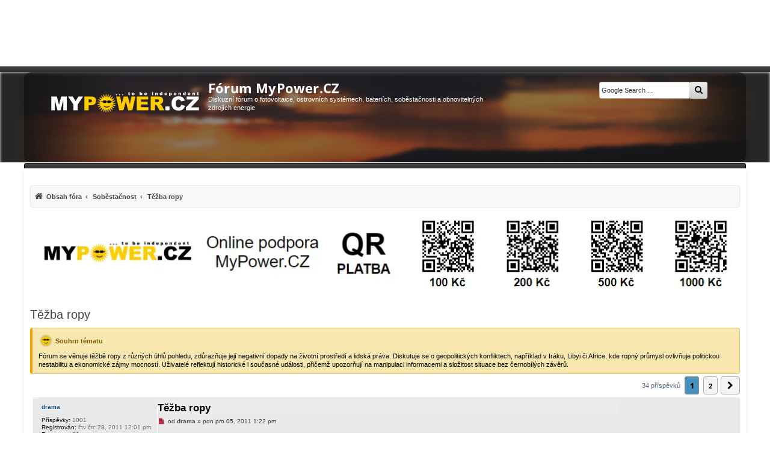

--- FILE ---
content_type: text/html; charset=UTF-8
request_url: https://forum.mypower.cz/viewtopic.php?f=6&t=282
body_size: 26318
content:
<!DOCTYPE html>
<html dir="ltr" lang="cs-cz">
<head>
<meta charset="utf-8" />

<!-- Robots -->
  <meta name="robots" content="ALL,FOLLOW">

<meta http-equiv="X-UA-Compatible" content="IE=edge">
<meta name="viewport" content="width=device-width, initial-scale=1" />
<!-- Theme colors -->
<meta name="theme-color" content="#444547">
<meta name="msapplication-navbutton-color" content="#444547">
<meta name="apple-mobile-web-app-status-bar-style" content="#444547">

<title>
  Těžba ropy | Fórum MyPower.CZ
</title>

  <link rel="alternate" type="application/atom+xml" title="Atom - Fórum MyPower.CZ" href="/feed">    <link rel="alternate" type="application/atom+xml" title="Atom - Všechna fóra" href="/feed/forums">  <link rel="alternate" type="application/atom+xml" title="Atom - nová témata" href="/feed/topics">  <link rel="alternate" type="application/atom+xml" title="Atom - aktivní témata" href="/feed/topics_active">  <link rel="alternate" type="application/atom+xml" title="Atom - Fórum - Soběstačnost" href="/feed/forum/6">  <link rel="alternate" type="application/atom+xml" title="Atom - Téma - Těžba ropy" href="/feed/topic/282">  
  <link rel="canonical" href="https://forum.mypower.cz/viewtopic.php?t=282">

<!-- =========================================================
     PERFORMANCE: rychlé fonty & bezpečné načítání CSS
     ========================================================= -->

<!-- Google Fonts bez WebFontLoaderu -->
<!-- <link rel="preconnect" href="https://fonts.googleapis.com">
<link rel="preconnect" href="https://fonts.gstatic.com" crossorigin>
<link href="https://fonts.googleapis.com/css2?family=Open+Sans:wght@400;700&display=swap" rel="stylesheet"> -->

<!-- <link href="https://fonts.googleapis.com/css2?family=Open+Sans:wght@300;400;600;700;800&display=swap" rel="stylesheet"> -->


<link rel="preload" as="font" type="font/woff2"
      href="/styles/mypower-new/theme/fonts/opensans-400.woff2?assets_version=1435" crossorigin>
<link rel="preload" as="font" type="font/woff2"
      href="/styles/mypower-new/theme/fonts/opensans-700.woff2?assets_version=1435" crossorigin>

<link rel="preload"
      as="image"
      href="/styles/mypower-new/theme/images/bgx2.webp"
      imagesrcset="/styles/mypower-new/theme/images/bgx2.webp 1920w"
      imagesizes="100vw"
      fetchpriority="high">


<style id="critical-mpow">
/* tenká lišta nad hlavičkou – ať nic neskáče */
.above{height:10px;display:block}

/* HERO/hlavička – stabilní výška hned od startu */
.backhead{position:relative;height:150px;min-height:150px;overflow:hidden;background:none!important;border:0!important;box-shadow:none!important}
.hero-bg{position:absolute;inset:0;z-index:0;pointer-events:none}
.hero-bg img{width:100%;height:100%;object-fit:cover;object-position:50% 18%}
.headerbar .inner{position:relative;z-index:1;max-width:1200px;margin:0 auto;padding:14px 18px}
.wrap{max-width:1200px;margin-inline:auto}

/* Rezerva pro horní reklamní slot */
.phpbb-ads-center[data-phpbb-ads-id="17"]{min-height:120px}
@media (max-width:768px){
  .backhead{height:180px!important;min-height:180px!important}
  .hero-bg img{filter:none !important;object-position:50% 28%}
  .phpbb-ads-center[data-phpbb-ads-id="17"]{min-height:420px}
}

/* Breadcrumbs/pagination – stabilní box model */
#nav-breadcrumbs,ul#nav-breadcrumbs{list-style:none;background:#f8f8f8;padding:5px;border:1px solid #E6E6E6;border-radius:4px;box-shadow:inset 0 1px 0 #fff;margin-top:15px}
.pagination,.row .pagination{display:inline-flex;align-items:center;flex-wrap:wrap;gap:4px}
.pagination .button,.pagination a,.pagination span,.row .pagination .button,.row .pagination a,.row .pagination span{
  display:inline-flex;align-items:center;justify-content:center;min-width:28px;min-height:28px;padding:0 6px;line-height:1;border:1px solid #B8B8B8;border-radius:4px;background:#F5F5F5;color:#222;text-decoration:none;box-sizing:border-box
}
.pagination span.current,.pagination .active>span,.row .pagination span.current,.row .pagination .active>span{background:#2f2f31;color:#fff;border-color:#222}

/* Obsahový box */
#content{padding:10px;border-radius:4px}

/* Malý desktopový fix: trvalý scrollbar zamezí posunu při pojmutí obsahu */
@media (min-width:1025px){html{overflow-y:scroll}}

/* 1) H1 blok v hlavičce drží výšku i při změně fontu */
#site-description{min-height:72px}

/* 2) Ikony “hot/read” v seznamu témat mají pevnou výšku – žádné poskočení řádku */
dl.row-item dt, dl.row-item dd { min-height: 24px }

/* --- MOBILE: hero jako CSS background, <img> schovat --- */
@media (max-width: 768px){
  .hero-bg{
    background-image: url("/styles/mypower-new/theme/images/bgx2.webp");
    background-size: cover;
    background-position: 50% 28%;
  }
  .hero-bg img{ display: none !important; }
}


/* Open Sans – self-hosted */
@font-face{
  font-family:'Open Sans';
  font-style:normal;
  font-weight:400;
  font-display:optional;
  src:url('/styles/mypower-new/theme/fonts/opensans-400.woff2?assets_version=1435') format('woff2');
  unicode-range:U+0000-00FF, U+0100-024F, U+1E00-1EFF;
}
@font-face{
  font-family:'Open Sans';
  font-style:normal;
  font-weight:700;
  font-display:optional;
  src:url('/styles/mypower-new/theme/fonts/opensans-700.woff2?assets_version=1435') format('woff2');
  unicode-range:U+0000-00FF, U+0100-024F, U+1E00-1EFF;
}

/* Globálně */
body, input, textarea, select, button{
  font-family:'Open Sans', system-ui, -apple-system, "Segoe UI", Roboto, Arial, sans-serif;
}

/* H1 v headeru – fixní metriky, žádné přechody */
.site-title{
  margin:0;
  font-weight:700;
  font-size:22px;
  line-height:1.15;
  color:#fff;
  font-family:'Open Sans', system-ui, -apple-system, "Segoe UI", Roboto, Arial, sans-serif;
}
.site-title a{ color:inherit; text-decoration:none }
.site-title, .site-title a{ transition:none !important; }

/* Volitelně – pokud prohlížeč umí, použij metriky z fontu (bez skoku) */
@supports (font-size-adjust: from-font){
  .site-title{ font-size-adjust: from-font; }
}

</style>

<!-- Hlavní CSS (blokující = bez FOUC) -->
<link href="./styles/mypower-new/theme/stylesheet.css?assets_version=1435" rel="stylesheet">

<!-- Font Awesome: neblokující -->
<link rel="preload" as="style" href="./assets/css/font-awesome.min.css?assets_version=1435">
<link rel="stylesheet" href="./assets/css/font-awesome.min.css?assets_version=1435" media="print" onload="this.media='all'">
<noscript><link rel="stylesheet" href="./assets/css/font-awesome.min.css?assets_version=1435"></noscript>

<style>
@font-face {
  font-family: 'FontAwesome';
  src: url('/assets/fonts/fontawesome-webfont.woff2?v=4.7.0') format('woff2'),
       url('/assets/fonts/fontawesome-webfont.woff?v=4.7.0') format('woff');
  font-weight: normal;
  font-style: normal;
  font-display: swap; /* <- klíčové */
}
</style>


<!--[if lte IE 9]>
  <link href="./styles/mypower-new/theme/tweaks.css?assets_version=1435" rel="stylesheet">
<![endif]-->


<meta name="twitter:card" content="summary">
<meta name="twitter:title" content="Těžba ropy">
<meta name="twitter:description" content="Jinak souhlasím s JiříKem - bio nahrážky ropných produktů jsou hlavně obrovským zločinem proti lidskosti. Miliarda lidí na světě hladoví a my kvůli dotacím z EU pěstujeme na nejlepší půdě řepku olejnou abychom mohli mít několik procent bio-složky v">
<meta name="twitter:image" content="https://forum.mypower.cz/images/sun.png">
<meta property="og:locale" content="cs_CZ">
<meta property="og:site_name" content="Fórum MyPower.CZ">
<meta property="og:url" content="https://forum.mypower.cz/viewtopic.php?f=6&amp;t=282">
<meta property="og:type" content="article">
<meta property="og:title" content="Těžba ropy">
<meta property="og:description" content="Jinak souhlasím s JiříKem - bio nahrážky ropných produktů jsou hlavně obrovským zločinem proti lidskosti. Miliarda lidí na světě hladoví a my kvůli dotacím z EU pěstujeme na nejlepší půdě řepku olejnou abychom mohli mít několik procent bio-složky v">
<meta property="og:image" content="https://forum.mypower.cz/images/sun.png">
<meta property="og:image:type" content="image/png">
<meta property="og:image:width" content="582">
<meta property="og:image:height" content="584">
<meta property="article:author" content="drama">
<meta property="article:published_time" content="2011-12-05T12:22:46+00:00">
<meta property="article:section" content="Soběstačnost">
<meta property="article:publisher" content="https://forum.mypower.cz/">
<meta property="article:modified_time" content="2011-12-08T14:23:28+00:00">
<meta name="google-site-verification" content="XQv2LjB3OAllvCl_DskPcK14s_mmR-QsCSaLJ373Sro" />
<link href="./ext/mypower/aimoderator/styles/all/theme/aimoderator.css?assets_version=1435"
      rel="stylesheet"
      media="screen" />

<!-- AI Moderátor – meta description z AI shrnutí tématu / fóra -->
<meta name="description" content="Diskuze o těžbě ropy odhaluje geopolitické souvislosti a dopady na lidská práva i přírodu včetně konfliktů a ekonomických zájmů">

					<link href="./ext/bb3mobi/inlineimg/styles/prosilver/theme/inlineimg.css?assets_version=1435" rel="stylesheet" media="screen">
<link href="./ext/hifikabin/googlesearch/styles/mypower-new/theme/googlesearch.css?assets_version=1435" rel="stylesheet" media="screen">
<link href="./ext/pico/reputation/styles/mypower-new/theme/reputation_common.min.css?assets_version=1435" rel="stylesheet" media="screen">
<link href="./ext/pico/reputation/styles/mypower-new/theme/reputation_viewtopic.min.css?assets_version=1435" rel="stylesheet" media="screen">
<link href="./ext/rmcgirr83/contactadmin/styles/prosilver/theme/imageset.css?assets_version=1435" rel="stylesheet" media="screen">
<link href="./ext/vse/abbc3/styles/mypower-new/theme/abbc3_common.min.css?assets_version=1435" rel="stylesheet" media="screen">
<link href="./ext/phpbb/ads/styles/all/theme/phpbbads.css?assets_version=1435" rel="stylesheet" media="screen">
<link href="./ext/imcger/collapsequote/styles/all/template/quote.css?assets_version=1435" rel="stylesheet" media="screen">
<link href="./ext/vse/lightbox/styles/all/template/lightbox/css/lightbox.min.css?assets_version=1435" rel="stylesheet" media="screen">


					<!-- Global site tag (gtag.js) - Google Analytics -->
		<script async src="https://www.googletagmanager.com/gtag/js?id=G-7XK5XJE0HF"></script>
		<script>
			window.dataLayer = window.dataLayer || [];
			function gtag(){dataLayer.push(arguments);}
			gtag('js', new Date());

			gtag('config', 'G-7XK5XJE0HF', {'cookie_flags': 'SameSite=None; Secure'
			});
		</script>
		<style>
		@media (min-width: 900px) {
			.signature img.postimage,			.content img.postimage,
			.attachbox img.postimage {
				max-height: 300px !important;
				max-width: 300px !important;
			}
		}
	</style>

<!-- Vlastní doplňkové CSS (neblokující) -->
<link rel="preload" as="style" href="./styles/mypower-new/theme/mypower-new.css?assets_version=1435">
<link rel="stylesheet" href="./styles/mypower-new/theme/mypower-new.css?assets_version=1435" media="print" onload="this.media='all'">
<noscript><link rel="stylesheet" href="./styles/mypower-new/theme/mypower-new.css?assets_version=1435"></noscript>

<!--<link rel="preload" as="image" href="/styles/mypower-new/theme/images/bgx2.webp" media="(min-width:1025px)">-->
<!-- <link rel="preload" as="image" href="/styles/mypower-new/theme/images/bgx2.webp" imagesrcset="/styles/mypower-new/theme/images/bgx2.webp 1x" fetchpriority="high"> -->
<!-- <link rel="preload" as="image" href="/styles/mypower-new/theme/images/background.webp" type="image/webp"> -->


<script async src="https://pagead2.googlesyndication.com/pagead/js/adsbygoogle.js?client=ca-pub-1209382126006206" crossorigin="anonymous"></script>

</head>

<body id="phpbb" class="nojs notouch section-viewtopic ltr ">

	<div class="phpbb-ads-center" style="margin-bottom: 10px;" data-phpbb-ads-id="17">
		<ins class="adsbygoogle"
     style="display:block"
     data-ad-client="ca-pub-1209382126006206"
     data-ad-slot="1378740513"
     data-ad-format="horizontal"
     data-full-width-responsive="true"></ins>
<script>(adsbygoogle = window.adsbygoogle || []).push({});</script>
	</div>
<!--

 Options: Yes | No
 Options: Yes | No
-->
<div class="above"></div>
<div class="backhead">

  <!-- HERO background pod obsahem -->
  <picture class="hero-bg">
    <!-- volitelné: menší varianta pro mobily, když ji máš -->
    <!-- <source media="(max-width: 600px)" srcset="/styles/mypower-new/theme/images/bgx2_m.webp"> -->
    <img
      src="/styles/mypower-new/theme/images/bgx2.webp"
      width="1920" height="360"
      alt=""
      loading="eager"
      fetchpriority="high" 
      decoding="async"
      aria-hidden="true">
  </picture>


  <div class="headerbar" role="banner">
        <div class="inner">

<div id="site-description" class="site-description">
  <a id="logo" class="logo" href="https://mypower.cz/" title="MyPower.CZ">
    <span class="site_logo"></span>
  </a>

  <!-- místo <a> okolo H1 dej <a> DOVNITŘ H1 -->
  <h1 class="site-title">
    <a href="https://forum.mypower.cz/" title="Obsah fóra">
      Fórum MyPower.CZ
    </a>
  </h1>

  <p>Diskuzní fórum o fotovoltaice, ostrovních systémech, bateriích, soběstačnosti a obnovitelných zdrojích energie</p>
</div>

      <!--[if !IE]><!-->
<div id="g3-search-box" class="search-box rightside responsive-hide">
	<form action="/googlesearch">
	<fieldset>
		<input name="cx" type="hidden" value="170af6ac686964789">
		<input name="q" type="search" maxlength="255" class="inputbox search tiny" value="" placeholder="Google Search ...">
		<button class="button button-search-google" type="submit" name="sitesearch" title="Google Search">
		<i class="icon fa-search fa-fw" aria-hidden="true"></i>
		</button>
	</fieldset>
</form>
</div>
<!--<![endif]-->
                        
    </div>
      </div>
</div>

<div id="wrap" class="wrap">
  <a id="top" class="top-anchor" accesskey="t"></a>

  <ul id="nav-main" class="nav-main linklist" role="menubar">
	<li id="quick-links" class="quick-links dropdown-container responsive-menu hidden" data-skip-responsive="true" role="menuitem">
		<a href="#" class="dropdown-trigger">
			<i class="icon fa-bars fa-fw" aria-hidden="true"></i><span>Rychlé odkazy</span>
		</a>
		<div class="dropdown">
		<div class="pointer"><div class="pointer-inner"></div></div>
			<ul class="dropdown-contents" role="menu">
							
								<li class="separator"></li>
							</ul>
		</div>
	</li>

		<li data-last-responsive="true" style="display: none;"  role="menuitem" >
		<a href="/help/faq" rel="help" title="Často kladené otázky" >
			<i class="icon fa-question-circle fa-fw" aria-hidden="true"></i><span>FAQ</span>
		</a>
	</li> 
			
	</ul>
  <div id="content">
    <div id="page-header">
            <div class="navbar" role="navigation">
	<div class="inner">
<ul id="nav-breadcrumbs" class="nav-breadcrumbs linklist navlinks" role="menubar">
            
    <li class="breadcrumbs" itemscope itemtype="https://schema.org/BreadcrumbList" role="menuitem">

        
        <span class="crumb" itemtype="https://schema.org/ListItem" itemprop="itemListElement" itemscope>
            <a itemprop="item" href="https://forum.mypower.cz/" itemid="https://forum.mypower.cz/" itemscope itemtype="https://schema.org/WebPage" accesskey="h" data-navbar-reference="index">
                <i class="icon fa-home fa-fw"></i>                <span itemprop="name">Obsah fóra</span>
            </a>
            <meta itemprop="position" content="1">        </span>

                                
                        <span class="crumb" itemtype="https://schema.org/ListItem" itemprop="itemListElement" itemscope>
                <a itemprop="item" href="./viewforum.php?f=6" itemid="./viewforum.php?f=6" itemscope itemtype="https://schema.org/WebPage">
                    <span itemprop="name">Soběstačnost</span>
                </a>
                <meta itemprop="position" content="2">            </span>
                    
                    <span class="crumb" itemtype="https://schema.org/ListItem" itemprop="itemListElement" itemscope>
                <a itemprop="item" href="https://forum.mypower.cz/viewtopic.php?t=282" itemid="https://forum.mypower.cz/viewtopic.php?t=282" itemscope itemtype="https://schema.org/WebPage">
                    <span itemprop="name">Těžba ropy</span>
                </a>
                <meta itemprop="position" content="3">            </span>
        
            </li>
    
    </ul>

	</div>
</div>
    </div>

    	<div class="phpbb-ads-center" style="margin: 10px 0;" data-phpbb-ads-id="2">
		<a href="https://forum.mypower.cz/viewtopic.php?t=585" title="Podpora fóra" rel="nofollow">
  <img
    src="https://forum.mypower.cz/images/phpbb_ads/686cabe7634e54297444af2a7c0540ab-686.webp"
    srcset="
      https://forum.mypower.cz/images/phpbb_ads/686cabe7634e54297444af2a7c0540ab-320.webp 320w,
      https://forum.mypower.cz/images/phpbb_ads/686cabe7634e54297444af2a7c0540ab-480.webp 480w,
      https://forum.mypower.cz/images/phpbb_ads/686cabe7634e54297444af2a7c0540ab-686.webp 686w,
      https://forum.mypower.cz/images/phpbb_ads/686cabe7634e54297444af2a7c0540ab-960.webp 960w,
      https://forum.mypower.cz/images/phpbb_ads/686cabe7634e54297444af2a7c0540ab-1080.webp 1080w,
      https://forum.mypower.cz/images/phpbb_ads/686cabe7634e54297444af2a7c0540ab.webp 1185w"
    sizes="(max-width:700px) 100vw, 1185px"
    width="1185" height="123"
    alt="Banner podpora fóra"
    loading="lazy" fetchpriority="low" decoding="async"
    style="display:block;width:100%;max-width:1185px;height:auto;aspect-ratio:1185/123;">
</a>
	</div>

    <a id="start_here" class="anchor"></a>
    <div id="page-body" class="page-body" role="main">
          
      	<script>
		var u_phpbb_ads_click = '\/adsclick\/0';
	</script>
	
<h2 class="topic-title"><a href="./viewtopic.php?t=282" title="Těžba ropy">Těžba ropy</a></h2>
<!--  -->
    <div class="aimoderator-panel aimoderator-helper-panel aimoderator-summary-panel" data-nosnippet>
	<div class="inner">
		<h3 class="aimoderator-helper-title">
			Souhrn tématu
		</h3>

		<div class="aimoderator-summary-text">
			Fórum se věnuje těžbě ropy z různých úhlů pohledu, zdůrazňuje její negativní dopady na životní prostředí a lidská práva. Diskutuje se o geopolitických konfliktech, například v Iráku, Libyi či Africe, kde ropný průmysl ovlivňuje politickou nestabilitu a ekonomické zájmy mocností. Uživatelé reflektují historické i současné události, přičemž upozorňují na manipulaci informacemi a složitost situace bez černobílých závěrů.
		</div>
	</div>
</div>

<!-- NOTE: remove the style="display: none !important" when you want to have the forum description on the topic body -->



<div class="action-bar bar-top">
	
	
			
	
		<div class="pagination" data-nosnippet>
		34 příspěvků
					<ul>
		<li class="active"><span>1</span></li>
				<li><a class="button" href="./viewtopic.php?t=282&amp;start=20" >2</a></li>
				<li class="arrow next"><a class="button button-icon-only" href="./viewtopic.php?t=282&amp;start=20" rel="next" ><i class="icon fa-chevron-right fa-fw" aria-hidden="true"></i><span class="sr-only">Další</span></a></li>
	</ul>
			</div>
		</div>




	
		<a id="unread" class="anchor"></a>
	

	<div id="p3449" class="post has-profile bg2 unreadpost">
		<div class="inner">

		<dl class="postprofile" id="profile3449" data-nosnippet >
			<dt class="no-profile-rank no-avatar">
				<div class="avatar-container">
																			</div>
								<a href="./memberlist.php?mode=viewprofile&amp;u=120" class="username">drama</a>							</dt>

						
		<dd class="profile-posts"><strong>Příspěvky:</strong> 1001</dd>		<dd class="profile-joined"><strong>Registrován:</strong> čtv črc 28, 2011 12:01 pm</dd>		
		
			<dd id="profile-120" class="profile-posts"><strong>Reputace:</strong> <span>20</span></dd>
				
						
		</dl>

		<div class="postbody">
						<div id="post_content3449">

					<h3 class="first">
						<a class="first-unread" href="./viewtopic.php?p=3449#p3449">Těžba ropy</a>
		</h3>
								
						<p class="author" data-nosnippet>
									<span><i class="icon fa-file fa-fw icon-red icon-md" aria-hidden="true"></i><span class="sr-only">Nový příspěvek</span></span>
									<span class="responsive-hide"> od <strong><a href="./memberlist.php?mode=viewprofile&amp;u=120" class="username">drama</a></strong> &raquo; </span><time datetime="2011-12-05T12:22:46+00:00" itemprop="dateModified">pon pro 05, 2011 1:22 pm</time>
			</p>
			
			
			
			<div class="content"><blockquote><div><cite>matej_bb píše:</cite><div class="imcger-quote"><div class="imcger-quote-text"><div>Jinak souhlasím s JiříKem - bio nahrážky ropných produktů jsou hlavně obrovským zločinem proti lidskosti. Miliarda lidí na světě hladoví a my kvůli dotacím z EU pěstujeme na nejlepší půdě řepku olejnou abychom mohli mít několik procent bio-složky v naftě či moto-oleji?! To je dost zvrácené .. A nejhorší je že to skoro nikdo nevidí</div><div class="imcger-quote-shadow"></div></div><div class="imcger-quote-togglebutton"></div></div></div></blockquote>
Těžba ropy je obrovským zločinem proti lidskosti i proti přirodě jako takové.<br>
<br>
<em class="text-italics"><span style="color:#FF0000">admin edit</span></em> - rozdělil jsem tohle téma od původního <a href="https://forum.mypower.cz/viewtopic.php?f=27&amp;t=209" class="postlink">Elektrocentrála vyžadovala reset !?!</a>. Myslim ze tohle bude take samo o sobe zajimave tema k diskuzi.</div>

			

			
									
						
										
						</div>

		</div>

				<div class="back2top">
						<a href="javascript:void(0);" onclick="scrollToTop();" class="top" title="Nahoru">
<!--			<a href="#top" class="top" title="Nahoru"> -->
				<i class="icon fa-chevron-circle-up fa-fw icon-gray" aria-hidden="true"></i>
				<span class="sr-only">Nahoru</span>
			</a>


					</div>
		
		</div>
	</div>






					<div class="phpbb-ads-center" style="margin: 10px 0;" data-phpbb-ads-id="19">
		<!-- 2) In-article (3766705480) -->
<ins class="adsbygoogle"
     style="display:block; text-align:center;"
     data-ad-layout="in-article"
     data-ad-format="fluid"
     data-ad-client="ca-pub-1209382126006206"
     data-ad-slot="3766705480"></ins>
<script>(adsbygoogle = window.adsbygoogle || []).push({});</script>
	</div>

	
	

	<div id="p3450" class="post has-profile bg1 unreadpost">
		<div class="inner">

		<dl class="postprofile" id="profile3450" data-nosnippet >
			<dt class="has-profile-rank has-avatar">
				<div class="avatar-container">
																<a href="./memberlist.php?mode=viewprofile&amp;u=2" class="avatar"><img class="avatar" src="./download/file.php?avatar=2_1417715988.jpg" width="90" height="90" alt="Uživatelský avatar" /></a>														</div>
								<a href="./memberlist.php?mode=viewprofile&amp;u=2" class="username">mypower.cz</a>							</dt>

				<dd class="profile-rank">R.I.P.</dd>		
		<dd class="profile-posts"><strong>Příspěvky:</strong> 4896</dd>		<dd class="profile-joined"><strong>Registrován:</strong> pát bře 04, 2011 11:36 am</dd>		
		
			<dd id="profile-2" class="profile-posts"><strong>Reputace:</strong> <span>522</span></dd>
				
						
		</dl>

		<div class="postbody">
						<div id="post_content3450">

					<h3>
						<a href="./viewtopic.php?p=3450#p3450">Re: Těžba ropy</a>
		</h3>
								
						<p class="author" data-nosnippet>
									<span><i class="icon fa-file fa-fw icon-red icon-md" aria-hidden="true"></i><span class="sr-only">Nový příspěvek</span></span>
									<span class="responsive-hide"> od <strong><a href="./memberlist.php?mode=viewprofile&amp;u=2" class="username">mypower.cz</a></strong> &raquo; </span><time datetime="2011-12-05T13:44:23+00:00" itemprop="dateModified">pon pro 05, 2011 2:44 pm</time>
			</p>
			
			
			
			<div class="content"><blockquote><div><cite>drama píše:</cite><div class="imcger-quote"><div class="imcger-quote-text"><div>Těžba ropy je obrovským zločinem proti lidskosti i proti přirodě jako takové.</div><div class="imcger-quote-shadow"></div></div><div class="imcger-quote-togglebutton"></div></div></div></blockquote>
Naprosty souhlas.. a navic dela z lidi otroky. Spousta lidi si to neuvedomuje ale na tu benzinku musi jit a penize vysolit i kdyz benal bude treba za 50. Coz znamena zavislost. Uz abych mel doma nejaky ten parni strojecek. Snad jednou. Ted otazka kdy to zaclo? Vynalezem spalovaciho motoru?</div>

			

			
									
						
							<div id="sig3450" class="signature"><a href="https://forum.mypower.cz/viewtopic.php?t=585&amp;p=7227" class="postlink"><span style="color:#8F0000"><strong class="text-strong">Přináší vám zdejší fórum užitek? Zjistěte, jak můžete podpořit provoz MyPower.CZ.</strong></span></a></div>			
						</div>

		</div>

				<div class="back2top">
						<a href="javascript:void(0);" onclick="scrollToTop();" class="top" title="Nahoru">
<!--			<a href="#top" class="top" title="Nahoru"> -->
				<i class="icon fa-chevron-circle-up fa-fw icon-gray" aria-hidden="true"></i>
				<span class="sr-only">Nahoru</span>
			</a>


					</div>
		
		</div>
	</div>






	
				<div class="phpbb-ads-center" style="margin: 10px 0;" data-phpbb-ads-id="20">
		<!-- 2) In-article (5429666161) -->
<ins class="adsbygoogle"
     style="display:inline-block;width:320px;height:100px"
     data-ad-client="ca-pub-1209382126006206"
     data-ad-slot="5429666161"></ins>
<script>
  (adsbygoogle = window.adsbygoogle || []).push({});
</script>
	</div>
	
	

	<div id="p3451" class="post has-profile bg2 unreadpost">
		<div class="inner">

		<dl class="postprofile" id="profile3451" data-nosnippet >
			<dt class="no-profile-rank no-avatar">
				<div class="avatar-container">
																			</div>
								<a href="./memberlist.php?mode=viewprofile&amp;u=184" class="username">toxic_cz</a>							</dt>

						
		<dd class="profile-posts"><strong>Příspěvky:</strong> 193</dd>		<dd class="profile-joined"><strong>Registrován:</strong> pon říj 17, 2011 8:19 pm</dd>		
		
			<dd id="profile-184" class="profile-posts"><strong>Reputace:</strong> <span>6</span></dd>
							<dd class="profile-custom-field profile-phpbb_location"><strong>Bydliště:</strong> Praha</dd>
						
						
		</dl>

		<div class="postbody">
						<div id="post_content3451">

					<h3>
						<a href="./viewtopic.php?p=3451#p3451">Re: Těžba ropy</a>
		</h3>
								
						<p class="author" data-nosnippet>
									<span><i class="icon fa-file fa-fw icon-red icon-md" aria-hidden="true"></i><span class="sr-only">Nový příspěvek</span></span>
									<span class="responsive-hide"> od <strong><a href="./memberlist.php?mode=viewprofile&amp;u=184" class="username">toxic_cz</a></strong> &raquo; </span><time datetime="2011-12-05T13:57:29+00:00" itemprop="dateModified">pon pro 05, 2011 2:57 pm</time>
			</p>
			
			
			
			<div class="content">Když bude benál za 50, tak si spousta lidí rozmyslí jízdu do hypermegasupermarketu a půjde radši pěšky a možná při té chůzi začnou lidi přemýšlet nad alternativami. <br>
Když bude za 100, tak ho prostě někoupí, protože benzín není jídlo ani střecha nad hlavou, to jsou větší priority. <br>
Horší by to bylo s dopadem na transport, logistiku a výrobu obecně.</div>

			

			
									
						
							<div id="sig3451" class="signature"><span style="color:#000040"><a href="http://czanso.com" class="postlink"><strong class="text-strong">czANSO.com</strong></a> - český amaterský balon na hranici vesmíru (první let dosáhl výšky 31 084 m! - <a href="http://czanso.com/flight/index.php?c=fotky-z-balonu" class="postlink">fotky a videa z letu</a>)</span><br>
<a href="http://pavelrichter.net/category/projekty/fotovoltaika/" class="postlink"><strong class="text-strong">Malý fotovoltaický ostrovní systém</strong></a> v panelovém bytě - 62Wp handmade, LifeYPO4 40Ah/12V, sběrnice 12V (modem, router, LED)<br>
<a href="http://bitcoinman.cz/" class="postlink"><strong class="text-strong">Bitcoinman.cz</strong></a> představuje ฿ Bitcoin ฿ - decentralizovanou svobodnou elektronickou měnu, která je mimo dosah vlád a bank</div>			
						</div>

		</div>

				<div class="back2top">
						<a href="javascript:void(0);" onclick="scrollToTop();" class="top" title="Nahoru">
<!--			<a href="#top" class="top" title="Nahoru"> -->
				<i class="icon fa-chevron-circle-up fa-fw icon-gray" aria-hidden="true"></i>
				<span class="sr-only">Nahoru</span>
			</a>


					</div>
		
		</div>
	</div>






	
				<div class="phpbb-ads-center" style="margin: 10px 0;" data-phpbb-ads-id="20">
		<!-- 2) In-article (5429666161) -->
<ins class="adsbygoogle"
     style="display:inline-block;width:320px;height:100px"
     data-ad-client="ca-pub-1209382126006206"
     data-ad-slot="5429666161"></ins>
<script>
  (adsbygoogle = window.adsbygoogle || []).push({});
</script>
	</div>
	
	

	<div id="p3452" class="post has-profile bg1 unreadpost">
		<div class="inner">

		<dl class="postprofile" id="profile3452" data-nosnippet >
			<dt class="has-profile-rank has-avatar">
				<div class="avatar-container">
																<a href="./memberlist.php?mode=viewprofile&amp;u=2" class="avatar"><img class="avatar" src="./download/file.php?avatar=2_1417715988.jpg" width="90" height="90" alt="Uživatelský avatar" /></a>														</div>
								<a href="./memberlist.php?mode=viewprofile&amp;u=2" class="username">mypower.cz</a>							</dt>

				<dd class="profile-rank">R.I.P.</dd>		
		<dd class="profile-posts"><strong>Příspěvky:</strong> 4896</dd>		<dd class="profile-joined"><strong>Registrován:</strong> pát bře 04, 2011 11:36 am</dd>		
		
			<dd id="profile-2" class="profile-posts"><strong>Reputace:</strong> <span>522</span></dd>
				
						
		</dl>

		<div class="postbody">
						<div id="post_content3452">

					<h3>
						<a href="./viewtopic.php?p=3452#p3452">Re: Těžba ropy</a>
		</h3>
								
						<p class="author" data-nosnippet>
									<span><i class="icon fa-file fa-fw icon-red icon-md" aria-hidden="true"></i><span class="sr-only">Nový příspěvek</span></span>
									<span class="responsive-hide"> od <strong><a href="./memberlist.php?mode=viewprofile&amp;u=2" class="username">mypower.cz</a></strong> &raquo; </span><time datetime="2011-12-05T14:52:01+00:00" itemprop="dateModified">pon pro 05, 2011 3:52 pm</time>
			</p>
			
			
			
			<div class="content">toxic: to je velka otazka. Existuje totiz spousta lidi, pro ktere i tech 50 za benal je stale ok. A i 100 by bylo ok. Viz anketa zde na mypower o tom jak lide vychazi s prijmy. I mezi zdejsimi jsou taci, kteri dle te ankety vychazi i dnes naprosto ok pokud jejich hlasovani nebyla spise dost blbá provokace  <img class="smilies" src="./images/smilies/icon_e_confused.gif" width="15" height="17" alt=":?" title="Confused">. V dobe kdy tihle lide budou ten benal kupovat, lide z te nizsi spolecenske tridy (napriklad ja, ktery vecne na nic nema a kdyz ma, koupi pouze to nezbytne nejnutnejsi - viz centrala) uz davno budou chodit pesky. Pro me je jasna hranice 40/L. Pak v pripade ze bude zatazeno, vypinam NTB i kdybych mel na druhy den odevzdat praci, tak mi to bude jedno, a cekam na slunce (pokud nebudu mit parni generator) a benzinove auto nechavam stat za chatou, popripade ho prodam, protoze mi pak bude k nicemu.<br>
<br>
PS nedavno kdesi na novinkach.cz tusim, ze byla takova jedna anketka take, tam hlasoval daleko reprezentativnejsi vzorek lidi, a to tak, ze mesicne zvladnou dat na uspory z prijmu 10K. Tech lidi byla kupodivu vetsina a to bylo v dobe kdy v ankete hlasovalo asi 50K lidi, tak neco pres polovinu ma prijmy jako krava, a neco pod polovinu je na hranici bidy. Ostatni bylo tak nejak mezi, ale to byly zanedbatelne procenta. Bud je ta anketa taky provokace/propaganda nebo se tu fakt mame dobre a asi delam neco špatně, že kolikrat nemam ani na jidlo. Nevim cim to je, kazdopadne divne to je velice.</div>

			

			
									
						
							<div id="sig3452" class="signature"><a href="https://forum.mypower.cz/viewtopic.php?t=585&amp;p=7227" class="postlink"><span style="color:#8F0000"><strong class="text-strong">Přináší vám zdejší fórum užitek? Zjistěte, jak můžete podpořit provoz MyPower.CZ.</strong></span></a></div>			
						</div>

		</div>

				<div class="back2top">
						<a href="javascript:void(0);" onclick="scrollToTop();" class="top" title="Nahoru">
<!--			<a href="#top" class="top" title="Nahoru"> -->
				<i class="icon fa-chevron-circle-up fa-fw icon-gray" aria-hidden="true"></i>
				<span class="sr-only">Nahoru</span>
			</a>


					</div>
		
		</div>
	</div>






	
				<div class="phpbb-ads-center" style="margin: 10px 0;" data-phpbb-ads-id="20">
		<!-- 2) In-article (5429666161) -->
<ins class="adsbygoogle"
     style="display:inline-block;width:320px;height:100px"
     data-ad-client="ca-pub-1209382126006206"
     data-ad-slot="5429666161"></ins>
<script>
  (adsbygoogle = window.adsbygoogle || []).push({});
</script>
	</div>
	
	

	<div id="p3456" class="post has-profile bg2 unreadpost">
		<div class="inner">

		<dl class="postprofile" id="profile3456" data-nosnippet >
			<dt class="no-profile-rank no-avatar">
				<div class="avatar-container">
																			</div>
								<a href="./memberlist.php?mode=viewprofile&amp;u=148" class="username">matej</a>							</dt>

						
		<dd class="profile-posts"><strong>Příspěvky:</strong> 826</dd>		<dd class="profile-joined"><strong>Registrován:</strong> čtv zář 01, 2011 6:30 pm</dd>		
		
			<dd id="profile-148" class="profile-posts"><strong>Reputace:</strong> <span>45</span></dd>
				
						
		</dl>

		<div class="postbody">
						<div id="post_content3456">

					<h3>
						<a href="./viewtopic.php?p=3456#p3456">Re: Těžba ropy</a>
		</h3>
								
						<p class="author" data-nosnippet>
									<span><i class="icon fa-file fa-fw icon-red icon-md" aria-hidden="true"></i><span class="sr-only">Nový příspěvek</span></span>
									<span class="responsive-hide"> od <strong><a href="./memberlist.php?mode=viewprofile&amp;u=148" class="username">matej</a></strong> &raquo; </span><time datetime="2011-12-05T18:53:09+00:00" itemprop="dateModified">pon pro 05, 2011 7:53 pm</time>
			</p>
			
			
			
			<div class="content"><blockquote><div><cite>drama píše:</cite><div class="imcger-quote"><div class="imcger-quote-text"><div>
Těžba ropy je obrovským zločinem proti lidskosti i proti přirodě jako takové.</div><div class="imcger-quote-shadow"></div></div><div class="imcger-quote-togglebutton"></div></div></div></blockquote>
S tím naprosto souhlasím.</div>

			

			
									
						
							<div id="sig3456" class="signature">Pravda a Láska zvítězí!.</div>			
						</div>

		</div>

				<div class="back2top">
						<a href="javascript:void(0);" onclick="scrollToTop();" class="top" title="Nahoru">
<!--			<a href="#top" class="top" title="Nahoru"> -->
				<i class="icon fa-chevron-circle-up fa-fw icon-gray" aria-hidden="true"></i>
				<span class="sr-only">Nahoru</span>
			</a>


					</div>
		
		</div>
	</div>






	
				<div class="phpbb-ads-center" style="margin: 10px 0;" data-phpbb-ads-id="20">
		<!-- 2) In-article (5429666161) -->
<ins class="adsbygoogle"
     style="display:inline-block;width:320px;height:100px"
     data-ad-client="ca-pub-1209382126006206"
     data-ad-slot="5429666161"></ins>
<script>
  (adsbygoogle = window.adsbygoogle || []).push({});
</script>
	</div>
	
	

	<div id="p3457" class="post has-profile bg1 unreadpost">
		<div class="inner">

		<dl class="postprofile" id="profile3457" data-nosnippet >
			<dt class="no-profile-rank no-avatar">
				<div class="avatar-container">
																			</div>
								<a href="./memberlist.php?mode=viewprofile&amp;u=148" class="username">matej</a>							</dt>

						
		<dd class="profile-posts"><strong>Příspěvky:</strong> 826</dd>		<dd class="profile-joined"><strong>Registrován:</strong> čtv zář 01, 2011 6:30 pm</dd>		
		
			<dd id="profile-148" class="profile-posts"><strong>Reputace:</strong> <span>45</span></dd>
				
						
		</dl>

		<div class="postbody">
						<div id="post_content3457">

					<h3>
						<a href="./viewtopic.php?p=3457#p3457">Re: Těžba ropy</a>
		</h3>
								
						<p class="author" data-nosnippet>
									<span><i class="icon fa-file fa-fw icon-red icon-md" aria-hidden="true"></i><span class="sr-only">Nový příspěvek</span></span>
									<span class="responsive-hide"> od <strong><a href="./memberlist.php?mode=viewprofile&amp;u=148" class="username">matej</a></strong> &raquo; </span><time datetime="2011-12-05T19:02:40+00:00" itemprop="dateModified">pon pro 05, 2011 8:02 pm</time>
			</p>
			
			
			
			<div class="content"><blockquote><div><cite>mypower.cz píše:</cite><div class="imcger-quote"><div class="imcger-quote-text"><div>Ted otazka kdy to zaclo? Vynalezem spalovaciho motoru?</div><div class="imcger-quote-shadow"></div></div><div class="imcger-quote-togglebutton"></div></div></div></blockquote>
O tomto mohu doporučit výborný dokumentárí film Who killed the electric car? .</div>

			

			
									
						
							<div id="sig3457" class="signature">Pravda a Láska zvítězí!.</div>			
						</div>

		</div>

				<div class="back2top">
						<a href="javascript:void(0);" onclick="scrollToTop();" class="top" title="Nahoru">
<!--			<a href="#top" class="top" title="Nahoru"> -->
				<i class="icon fa-chevron-circle-up fa-fw icon-gray" aria-hidden="true"></i>
				<span class="sr-only">Nahoru</span>
			</a>


					</div>
		
		</div>
	</div>






	
				<div class="phpbb-ads-center" style="margin: 10px 0;" data-phpbb-ads-id="20">
		<!-- 2) In-article (5429666161) -->
<ins class="adsbygoogle"
     style="display:inline-block;width:320px;height:100px"
     data-ad-client="ca-pub-1209382126006206"
     data-ad-slot="5429666161"></ins>
<script>
  (adsbygoogle = window.adsbygoogle || []).push({});
</script>
	</div>
	
	

	<div id="p3463" class="post has-profile bg2 unreadpost">
		<div class="inner">

		<dl class="postprofile" id="profile3463" data-nosnippet >
			<dt class="no-profile-rank no-avatar">
				<div class="avatar-container">
																			</div>
								<a href="./memberlist.php?mode=viewprofile&amp;u=181" class="username">rimi</a>							</dt>

						
		<dd class="profile-posts"><strong>Příspěvky:</strong> 390</dd>		<dd class="profile-joined"><strong>Registrován:</strong> čtv říj 13, 2011 10:45 am</dd>		
		
			<dd id="profile-181" class="profile-posts"><strong>Reputace:</strong> <span>23</span></dd>
							<dd class="profile-custom-field profile-phpbb_location"><strong>Bydliště:</strong> Příbor</dd>
						
						
		</dl>

		<div class="postbody">
						<div id="post_content3463">

					<h3>
						<a href="./viewtopic.php?p=3463#p3463">Re: Těžba ropy</a>
		</h3>
								
						<p class="author" data-nosnippet>
									<span><i class="icon fa-file fa-fw icon-red icon-md" aria-hidden="true"></i><span class="sr-only">Nový příspěvek</span></span>
									<span class="responsive-hide"> od <strong><a href="./memberlist.php?mode=viewprofile&amp;u=181" class="username">rimi</a></strong> &raquo; </span><time datetime="2011-12-05T19:44:51+00:00" itemprop="dateModified">pon pro 05, 2011 8:44 pm</time>
			</p>
			
			
			
			<div class="content"><blockquote><div><cite>drama píše:</cite><div class="imcger-quote"><div class="imcger-quote-text"><div>
Těžba ropy je obrovským zločinem proti lidskosti i proti přirodě jako takové.</div><div class="imcger-quote-shadow"></div></div><div class="imcger-quote-togglebutton"></div></div></div></blockquote>

Dopotucil bych film "<a href="http://www.ulozto.cz/9737456/az-dojde-ropa-drsne-varovani-lava-productions-ag-ct2-2006-avi" class="postlink">Az dojde ropa</a>"  Jak je mozne, ze 4% populace venujici se zemedelstvi stihne uzivit ostatni.<br>
<br>
Clovek je schopny trvale podat vykon 100W, jezdit za praci autem s motorem 100kW je z tohoto pohledu absurdni, stejnetak jako prevazet vse kamiony hore dole jen proto, ze se to prave ted vyplaci (vsechno obili v potravinarske kvalite se vozi do nemecka, pretransformovane se to zavazi do lidl) a spol...<br>
<br>
A biopaliva je naprosty nesmysl, k jejich ziskani se pouziva nafta do traktoru, umela hnojiva a hlavne puda, je tom spise dobry zpusob, jak zvysit cenu paliva az o 2kc, viz napr. tu:<br>
<a href="http://www.reformy.cz/zpravy/babis-do-politiky-potrebuje-bez-ni-by-jeho-byznys-brzo-skoncil/" class="postlink">http://www.reformy.cz/zpravy/babis-do-p ... o-skoncil/</a></div>

			

			
									
						
										
						</div>

		</div>

				<div class="back2top">
						<a href="javascript:void(0);" onclick="scrollToTop();" class="top" title="Nahoru">
<!--			<a href="#top" class="top" title="Nahoru"> -->
				<i class="icon fa-chevron-circle-up fa-fw icon-gray" aria-hidden="true"></i>
				<span class="sr-only">Nahoru</span>
			</a>


					</div>
		
		</div>
	</div>






	
				<div class="phpbb-ads-center" style="margin: 10px 0;" data-phpbb-ads-id="20">
		<!-- 2) In-article (5429666161) -->
<ins class="adsbygoogle"
     style="display:inline-block;width:320px;height:100px"
     data-ad-client="ca-pub-1209382126006206"
     data-ad-slot="5429666161"></ins>
<script>
  (adsbygoogle = window.adsbygoogle || []).push({});
</script>
	</div>
	
	

	<div id="p3465" class="post has-profile bg1 unreadpost">
		<div class="inner">

		<dl class="postprofile" id="profile3465" data-nosnippet >
			<dt class="no-profile-rank no-avatar">
				<div class="avatar-container">
																			</div>
								<a href="./memberlist.php?mode=viewprofile&amp;u=181" class="username">rimi</a>							</dt>

						
		<dd class="profile-posts"><strong>Příspěvky:</strong> 390</dd>		<dd class="profile-joined"><strong>Registrován:</strong> čtv říj 13, 2011 10:45 am</dd>		
		
			<dd id="profile-181" class="profile-posts"><strong>Reputace:</strong> <span>23</span></dd>
							<dd class="profile-custom-field profile-phpbb_location"><strong>Bydliště:</strong> Příbor</dd>
						
						
		</dl>

		<div class="postbody">
						<div id="post_content3465">

					<h3>
						<a href="./viewtopic.php?p=3465#p3465">Re: Těžba ropy</a>
		</h3>
								
						<p class="author" data-nosnippet>
									<span><i class="icon fa-file fa-fw icon-red icon-md" aria-hidden="true"></i><span class="sr-only">Nový příspěvek</span></span>
									<span class="responsive-hide"> od <strong><a href="./memberlist.php?mode=viewprofile&amp;u=181" class="username">rimi</a></strong> &raquo; </span><time datetime="2011-12-05T19:57:27+00:00" itemprop="dateModified">pon pro 05, 2011 8:57 pm</time>
			</p>
			
			
			
			<div class="content">A moc hezky a zajimavy dokument, jakou cestou by se v budoucnu mohlo zemedelstvi vydat, aby to dopadlo  <img class="smilies" src="./images/smilies/icon_e_biggrin.gif" width="15" height="17" alt=":D" title="Very Happy"> <br>
<br>
<a href="https://www.youtube.com/watch?feature=player_embedded&amp;v=8_Kz0QppkL0" class="postlink">Mysli Globálně, jednej lokálně</a></div>

			

			
									
						
										
						</div>

		</div>

				<div class="back2top">
						<a href="javascript:void(0);" onclick="scrollToTop();" class="top" title="Nahoru">
<!--			<a href="#top" class="top" title="Nahoru"> -->
				<i class="icon fa-chevron-circle-up fa-fw icon-gray" aria-hidden="true"></i>
				<span class="sr-only">Nahoru</span>
			</a>


					</div>
		
		</div>
	</div>






	
				<div class="phpbb-ads-center" style="margin: 10px 0;" data-phpbb-ads-id="20">
		<!-- 2) In-article (5429666161) -->
<ins class="adsbygoogle"
     style="display:inline-block;width:320px;height:100px"
     data-ad-client="ca-pub-1209382126006206"
     data-ad-slot="5429666161"></ins>
<script>
  (adsbygoogle = window.adsbygoogle || []).push({});
</script>
	</div>
	
	

	<div id="p3469" class="post has-profile bg2 unreadpost">
		<div class="inner">

		<dl class="postprofile" id="profile3469" data-nosnippet >
			<dt class="no-profile-rank no-avatar">
				<div class="avatar-container">
																			</div>
								<a href="./memberlist.php?mode=viewprofile&amp;u=66" class="username">JiříK</a>							</dt>

						
		<dd class="profile-posts"><strong>Příspěvky:</strong> 1037</dd>		<dd class="profile-joined"><strong>Registrován:</strong> pon bře 21, 2011 6:29 pm</dd>		
		
			<dd id="profile-66" class="profile-posts"><strong>Reputace:</strong> <span>72</span></dd>
							<dd class="profile-custom-field profile-phpbb_location"><strong>Bydliště:</strong> 345m n.m.  v Chřibech</dd>
						
						
		</dl>

		<div class="postbody">
						<div id="post_content3469">

					<h3>
						<a href="./viewtopic.php?p=3469#p3469">Re: Těžba ropy</a>
		</h3>
								
						<p class="author" data-nosnippet>
									<span><i class="icon fa-file fa-fw icon-red icon-md" aria-hidden="true"></i><span class="sr-only">Nový příspěvek</span></span>
									<span class="responsive-hide"> od <strong><a href="./memberlist.php?mode=viewprofile&amp;u=66" class="username">JiříK</a></strong> &raquo; </span><time datetime="2011-12-05T20:28:10+00:00" itemprop="dateModified">pon pro 05, 2011 9:28 pm</time>
			</p>
			
			
			
			<div class="content">Žijeme v době, kdy výkonnější zdroj energie, než je ropa, prostě nemáme. 20.století bylo stoletím ropy, tak daleko od něj ještě nejsme. Pokud bychom chtěli veškerý výkon využívaný z ropy nahradit jádrem, tak veškeré jaderné palivo, co se na Zemi nachází, spotřebujeme za 20 (slovy dvacet!) let. A teď dramo raď. S tím jádrem to bylo v onom výše zmíněném dokumentu o ropě. A až ta ropa opravdu dojde, taxme fáááákt dost v pr*eli...<br>
 Do této diskuze ohledně těžby ropy jsem se vůbec nechtěl pouštět, neboť vím, že mě stejně někdo z milovníků přírody odsoudí. Bez ropy to prostě nejde, příroda-nepříroda. Bohužel...</div>

			

			
									
						
							<div id="sig3469" class="signature">Pokud mě uvidíte tančit a nehraje hudba, vypněte, prosím, hlavní jistič...</div>			
						</div>

		</div>

				<div class="back2top">
						<a href="javascript:void(0);" onclick="scrollToTop();" class="top" title="Nahoru">
<!--			<a href="#top" class="top" title="Nahoru"> -->
				<i class="icon fa-chevron-circle-up fa-fw icon-gray" aria-hidden="true"></i>
				<span class="sr-only">Nahoru</span>
			</a>


					</div>
		
		</div>
	</div>






	
				<div class="phpbb-ads-center" style="margin: 10px 0;" data-phpbb-ads-id="20">
		<!-- 2) In-article (5429666161) -->
<ins class="adsbygoogle"
     style="display:inline-block;width:320px;height:100px"
     data-ad-client="ca-pub-1209382126006206"
     data-ad-slot="5429666161"></ins>
<script>
  (adsbygoogle = window.adsbygoogle || []).push({});
</script>
	</div>
	
	

	<div id="p3472" class="post has-profile bg1 unreadpost">
		<div class="inner">

		<dl class="postprofile" id="profile3472" data-nosnippet >
			<dt class="has-profile-rank has-avatar">
				<div class="avatar-container">
																<a href="./memberlist.php?mode=viewprofile&amp;u=2" class="avatar"><img class="avatar" src="./download/file.php?avatar=2_1417715988.jpg" width="90" height="90" alt="Uživatelský avatar" /></a>														</div>
								<a href="./memberlist.php?mode=viewprofile&amp;u=2" class="username">mypower.cz</a>							</dt>

				<dd class="profile-rank">R.I.P.</dd>		
		<dd class="profile-posts"><strong>Příspěvky:</strong> 4896</dd>		<dd class="profile-joined"><strong>Registrován:</strong> pát bře 04, 2011 11:36 am</dd>		
		
			<dd id="profile-2" class="profile-posts"><strong>Reputace:</strong> <span>522</span></dd>
				
						
		</dl>

		<div class="postbody">
						<div id="post_content3472">

					<h3>
						<a href="./viewtopic.php?p=3472#p3472">Re: Těžba ropy</a>
		</h3>
								
						<p class="author" data-nosnippet>
									<span><i class="icon fa-file fa-fw icon-red icon-md" aria-hidden="true"></i><span class="sr-only">Nový příspěvek</span></span>
									<span class="responsive-hide"> od <strong><a href="./memberlist.php?mode=viewprofile&amp;u=2" class="username">mypower.cz</a></strong> &raquo; </span><time datetime="2011-12-05T20:35:25+00:00" itemprop="dateModified">pon pro 05, 2011 9:35 pm</time>
			</p>
			
			
			
			<div class="content"><blockquote><div><cite>JiříK píše:</cite><div class="imcger-quote"><div class="imcger-quote-text"><div>Do této diskuze ohledně těžby ropy jsem se vůbec nechtěl pouštět, neboť vím, že mě stejně někdo z milovníků přírody odsoudí. Bez ropy to prostě nejde, příroda-nepříroda. Bohužel...</div><div class="imcger-quote-shadow"></div></div><div class="imcger-quote-togglebutton"></div></div></div></blockquote>

ale jo, ona ta diskuze je spravna .. a navic myslim ze zajimava .. Bez ropy to dnes jde tezko, to je neoddiskutovatelny fakt. Kdo z nas za to muze ze generacim pred nami byla vnucena zavislost na spalovacich motorech? No my jsme to mohli asi tezko ovlivnit. My se z toho muzeme maximalne snazit vycouvat napriklad smerem k elektromobilite.</div>

			

			
									
						
							<div id="sig3472" class="signature"><a href="https://forum.mypower.cz/viewtopic.php?t=585&amp;p=7227" class="postlink"><span style="color:#8F0000"><strong class="text-strong">Přináší vám zdejší fórum užitek? Zjistěte, jak můžete podpořit provoz MyPower.CZ.</strong></span></a></div>			
						</div>

		</div>

				<div class="back2top">
						<a href="javascript:void(0);" onclick="scrollToTop();" class="top" title="Nahoru">
<!--			<a href="#top" class="top" title="Nahoru"> -->
				<i class="icon fa-chevron-circle-up fa-fw icon-gray" aria-hidden="true"></i>
				<span class="sr-only">Nahoru</span>
			</a>


					</div>
		
		</div>
	</div>






	
				<div class="phpbb-ads-center" style="margin: 10px 0;" data-phpbb-ads-id="20">
		<!-- 2) In-article (5429666161) -->
<ins class="adsbygoogle"
     style="display:inline-block;width:320px;height:100px"
     data-ad-client="ca-pub-1209382126006206"
     data-ad-slot="5429666161"></ins>
<script>
  (adsbygoogle = window.adsbygoogle || []).push({});
</script>
	</div>
	
	

	<div id="p3480" class="post has-profile bg2 unreadpost">
		<div class="inner">

		<dl class="postprofile" id="profile3480" data-nosnippet >
			<dt class="no-profile-rank no-avatar">
				<div class="avatar-container">
																			</div>
								<a href="./memberlist.php?mode=viewprofile&amp;u=120" class="username">drama</a>							</dt>

						
		<dd class="profile-posts"><strong>Příspěvky:</strong> 1001</dd>		<dd class="profile-joined"><strong>Registrován:</strong> čtv črc 28, 2011 12:01 pm</dd>		
		
			<dd id="profile-120" class="profile-posts"><strong>Reputace:</strong> <span>20</span></dd>
				
						
		</dl>

		<div class="postbody">
						<div id="post_content3480">

					<h3>
						<a href="./viewtopic.php?p=3480#p3480">Re: Těžba ropy</a>
		</h3>
								
						<p class="author" data-nosnippet>
									<span><i class="icon fa-file fa-fw icon-red icon-md" aria-hidden="true"></i><span class="sr-only">Nový příspěvek</span></span>
									<span class="responsive-hide"> od <strong><a href="./memberlist.php?mode=viewprofile&amp;u=120" class="username">drama</a></strong> &raquo; </span><time datetime="2011-12-06T09:29:13+00:00" itemprop="dateModified">úte pro 06, 2011 10:29 am</time>
			</p>
			
			
			
			<div class="content"><blockquote><div><cite>JiříK píše:</cite><div class="imcger-quote"><div class="imcger-quote-text"><div>Žijeme v době, kdy výkonnější zdroj energie, než je ropa, prostě nemáme. 20.století bylo stoletím ropy, tak daleko od něj ještě nejsme. Pokud bychom chtěli veškerý výkon využívaný z ropy nahradit jádrem, tak veškeré jaderné palivo, co se na Zemi nachází, spotřebujeme za 20 (slovy dvacet!) let. A teď dramo raď. S tím jádrem to bylo v onom výše zmíněném dokumentu o ropě. A až ta ropa opravdu dojde, taxme fáááákt dost v pr*eli...<br>
 Do této diskuze ohledně těžby ropy jsem se vůbec nechtěl pouštět, neboť vím, že mě stejně někdo z milovníků přírody odsoudí. Bez ropy to prostě nejde, příroda-nepříroda. Bohužel...</div><div class="imcger-quote-shadow"></div></div><div class="imcger-quote-togglebutton"></div></div></div></blockquote>
Když už padlo moje jméno, tak bych se k tomu asi měl vyjádřit <img class="smilies" src="./images/smilies/icon_e_smile.gif" width="15" height="17" alt=":)" title="Smile">. Čili za prvé je vhodné podívat se na kontext, ve kterém jsem to řekl, tj. srovnání s biopalivy. Když pominu to, jak je jejich pěstování momentálně vysoce intenzivní, což je umožněno velice levnými ropnými produkty a současně dotační politikou EU, tak samozřejmě není problém vypěstovat a sklidit biopaliva tak, aby celková energetická bilance byla řádově lepší než teď tzn. energetický výstup bude řádově větší než vstup. Dobrým příkladem jsou třeba lesy. Dále se zde argumentovalo tím, jak by se mohly nasytit miliony hladovějících. To je argument na úrovni toho, že kdyby lidé neživili kočky, psy a další domácí mazlíčky, tak by nikdo nemusel hladovět. Nebo kdyby lidé na severu vynechali 2x týdně maso, tak to bude mít stejný efekt. Nicméně to je naprosto nekomplexní pohled na celou problematiku např. hladovějící Afriky. Pouhé posílení potravinového vstupu se sice projeví na snížení počtu hladovějících, ale současně se opět znásobí populace. Tím nechci říct, že by se tam jídlo posílat nemělo, ale řešení to není. Asi nemá cenu to zde podrobněji rozebírat, nicméně lavina spuštěná očkováním africké populace asi nebude zastavena AIDS a bude to vyžadovat něco mnohem složitějšího než je pouhá potravinová pomoc.<br>
<br>
Pokud jde o ropu jako takovou, tak se s ní v prvé řadě neuvěřitelně plýtvá. Toto plýtvání má obrovský dopad na ŽP a je naprosto zbytečné. Dochází k absurdním situacím, kdy se z Británie vozí miliony hektolitrů mléka do Francie a opačně. Výsledná bilance je téměř nulová atd. atd. Její těžba má také velice negativní dopad na ŽP, korupci, vykořisťování atd. Konkrétních případů je na internetu dost a dost. Film Zdroj je také zajímavou sondou.</div>

			

			
									
						
										
						</div>

		</div>

				<div class="back2top">
						<a href="javascript:void(0);" onclick="scrollToTop();" class="top" title="Nahoru">
<!--			<a href="#top" class="top" title="Nahoru"> -->
				<i class="icon fa-chevron-circle-up fa-fw icon-gray" aria-hidden="true"></i>
				<span class="sr-only">Nahoru</span>
			</a>


					</div>
		
		</div>
	</div>






	
				<div class="phpbb-ads-center" style="margin: 10px 0;" data-phpbb-ads-id="20">
		<!-- 2) In-article (5429666161) -->
<ins class="adsbygoogle"
     style="display:inline-block;width:320px;height:100px"
     data-ad-client="ca-pub-1209382126006206"
     data-ad-slot="5429666161"></ins>
<script>
  (adsbygoogle = window.adsbygoogle || []).push({});
</script>
	</div>
	
	

	<div id="p3487" class="post has-profile bg1 unreadpost">
		<div class="inner">

		<dl class="postprofile" id="profile3487" data-nosnippet >
			<dt class="no-profile-rank no-avatar">
				<div class="avatar-container">
																			</div>
								<a href="./memberlist.php?mode=viewprofile&amp;u=66" class="username">JiříK</a>							</dt>

						
		<dd class="profile-posts"><strong>Příspěvky:</strong> 1037</dd>		<dd class="profile-joined"><strong>Registrován:</strong> pon bře 21, 2011 6:29 pm</dd>		
		
			<dd id="profile-66" class="profile-posts"><strong>Reputace:</strong> <span>72</span></dd>
							<dd class="profile-custom-field profile-phpbb_location"><strong>Bydliště:</strong> 345m n.m.  v Chřibech</dd>
						
						
		</dl>

		<div class="postbody">
						<div id="post_content3487">

					<h3>
						<a href="./viewtopic.php?p=3487#p3487">Re: Těžba ropy</a>
		</h3>
								
						<p class="author" data-nosnippet>
									<span><i class="icon fa-file fa-fw icon-red icon-md" aria-hidden="true"></i><span class="sr-only">Nový příspěvek</span></span>
									<span class="responsive-hide"> od <strong><a href="./memberlist.php?mode=viewprofile&amp;u=66" class="username">JiříK</a></strong> &raquo; </span><time datetime="2011-12-06T15:24:07+00:00" itemprop="dateModified">úte pro 06, 2011 4:24 pm</time>
			</p>
			
			
			
			<div class="content">Pravdu díš! Třeba doprava idividuální vs. hromadná. Jak je možné, že mě cesta autem do práce stojí o pětinu míň, než autobus??? Neuvažuju úsporu času, atd. Takže, buď je levné palivo, nebo drahé jízdné.<br>
 S Afrikou zcela souhlasím s tebou. Dáš jim nažrat a oni o to víc budou...ehm plodit potomstvo, které stejně nemá co jíst. Tady na severu si setsakra rozmýšlíme, zda uživíme jedno, dvě, či tři děcka, jenže nám nikdo žádnou pomoc- nejen potravinovou nedá, tady tě jen dřou z kůže. Pravda, máme se mnohonásobně líp, ale posíláním jídla do Afriky jejich situaci nevyřešíme. Myslím si, že onou potravinovou pomocí poněkud zasahujeme do přirozené selekce. (Docela cynické, že?)</div>

			

			
									
						
							<div id="sig3487" class="signature">Pokud mě uvidíte tančit a nehraje hudba, vypněte, prosím, hlavní jistič...</div>			
						</div>

		</div>

				<div class="back2top">
						<a href="javascript:void(0);" onclick="scrollToTop();" class="top" title="Nahoru">
<!--			<a href="#top" class="top" title="Nahoru"> -->
				<i class="icon fa-chevron-circle-up fa-fw icon-gray" aria-hidden="true"></i>
				<span class="sr-only">Nahoru</span>
			</a>


					</div>
		
		</div>
	</div>






	
				<div class="phpbb-ads-center" style="margin: 10px 0;" data-phpbb-ads-id="20">
		<!-- 2) In-article (5429666161) -->
<ins class="adsbygoogle"
     style="display:inline-block;width:320px;height:100px"
     data-ad-client="ca-pub-1209382126006206"
     data-ad-slot="5429666161"></ins>
<script>
  (adsbygoogle = window.adsbygoogle || []).push({});
</script>
	</div>
	
	

	<div id="p3488" class="post has-profile bg2 unreadpost">
		<div class="inner">

		<dl class="postprofile" id="profile3488" data-nosnippet >
			<dt class="no-profile-rank no-avatar">
				<div class="avatar-container">
																			</div>
								<a href="./memberlist.php?mode=viewprofile&amp;u=84" class="username">avatar</a>							</dt>

						
		<dd class="profile-posts"><strong>Příspěvky:</strong> 485</dd>		<dd class="profile-joined"><strong>Registrován:</strong> ned kvě 08, 2011 10:16 am</dd>		
		
			<dd id="profile-84" class="profile-posts"><strong>Reputace:</strong> <span>3</span></dd>
				
						
		</dl>

		<div class="postbody">
						<div id="post_content3488">

					<h3>
						<a href="./viewtopic.php?p=3488#p3488">Re: Těžba ropy</a>
		</h3>
								
						<p class="author" data-nosnippet>
									<span><i class="icon fa-file fa-fw icon-red icon-md" aria-hidden="true"></i><span class="sr-only">Nový příspěvek</span></span>
									<span class="responsive-hide"> od <strong><a href="./memberlist.php?mode=viewprofile&amp;u=84" class="username">avatar</a></strong> &raquo; </span><time datetime="2011-12-06T16:16:03+00:00" itemprop="dateModified">úte pro 06, 2011 5:16 pm</time>
			</p>
			
			
			
			<div class="content">Ono taky ten ridic MHDcka taky nebude za darmo jezdit to je v cene jizdneho. Ono na svuj plat vydelat musi tim autobusem co jezdi nikdo mu nic jineho neda. Jinak nezapomente ze 55% ceny benzinu je dan )))). A jak by se nam jezdilo kdyby to bylo bez dane ))))) to by bylo aut.<br>
<br>
Jinak jen aby jste vedeli tak z kazde koruny co zamestnavatel da zamestnanci jde extra korunadeset statu. takze zamesnanec dostane 10 tis a statu jde 11tis od zamestanvatele naklad na zamestnance je tedy 21 tis )))) pak tu nejsou takove platy )))<br>
<br>
jiank ja na dopravu do prace pouzival do nedavna 250Kw auto jelo to slusne nez mi ho ukradli.<br>
<br>
Co se tyce pomahani ostatnim statům jsem zasadne proti. Nechapu proc pomahat recku a dalsim kdyz maji takove platy.... to same v africe proc tam posilat jidlo? proc tam neustale se snazit ji nejak zachranit? Nejsem bezcita ale u nich je neuveritalna korupce a nasili a pokud lidi nevezmnou osud do svych rukou nikdo jim nikdy nepomuze.<br>
<br>
Jinak nejvice nasily zloby radoby demokracie provedla v 19-20st Velka Britanie</div>

			

			
									
						
										
						</div>

		</div>

				<div class="back2top">
						<a href="javascript:void(0);" onclick="scrollToTop();" class="top" title="Nahoru">
<!--			<a href="#top" class="top" title="Nahoru"> -->
				<i class="icon fa-chevron-circle-up fa-fw icon-gray" aria-hidden="true"></i>
				<span class="sr-only">Nahoru</span>
			</a>


					</div>
		
		</div>
	</div>






	
				<div class="phpbb-ads-center" style="margin: 10px 0;" data-phpbb-ads-id="20">
		<!-- 2) In-article (5429666161) -->
<ins class="adsbygoogle"
     style="display:inline-block;width:320px;height:100px"
     data-ad-client="ca-pub-1209382126006206"
     data-ad-slot="5429666161"></ins>
<script>
  (adsbygoogle = window.adsbygoogle || []).push({});
</script>
	</div>
	
	

	<div id="p3501" class="post has-profile bg1 unreadpost">
		<div class="inner">

		<dl class="postprofile" id="profile3501" data-nosnippet >
			<dt class="no-profile-rank no-avatar">
				<div class="avatar-container">
																			</div>
								<a href="./memberlist.php?mode=viewprofile&amp;u=120" class="username">drama</a>							</dt>

						
		<dd class="profile-posts"><strong>Příspěvky:</strong> 1001</dd>		<dd class="profile-joined"><strong>Registrován:</strong> čtv črc 28, 2011 12:01 pm</dd>		
		
			<dd id="profile-120" class="profile-posts"><strong>Reputace:</strong> <span>20</span></dd>
				
						
		</dl>

		<div class="postbody">
						<div id="post_content3501">

					<h3>
						<a href="./viewtopic.php?p=3501#p3501">Re: Těžba ropy</a>
		</h3>
								
						<p class="author" data-nosnippet>
									<span><i class="icon fa-file fa-fw icon-red icon-md" aria-hidden="true"></i><span class="sr-only">Nový příspěvek</span></span>
									<span class="responsive-hide"> od <strong><a href="./memberlist.php?mode=viewprofile&amp;u=120" class="username">drama</a></strong> &raquo; </span><time datetime="2011-12-07T12:36:52+00:00" itemprop="dateModified">stř pro 07, 2011 1:36 pm</time>
			</p>
			
			
			
			<div class="content"><blockquote><div><cite>JiříK píše:</cite><div class="imcger-quote"><div class="imcger-quote-text"><div>Pravdu díš! Třeba doprava idividuální vs. hromadná. Jak je možné, že mě cesta autem do práce stojí o pětinu míň, než autobus??? Neuvažuju úsporu času, atd. Takže, buď je levné palivo, nebo drahé jízdné.</div><div class="imcger-quote-shadow"></div></div><div class="imcger-quote-togglebutton"></div></div></div></blockquote>
To by mě opravdu zajímalo, zda je MHD opravdu levnější. Vždycky když mi to někdo říkal, tak se ukázalo, že nezapočítává všechny náklady.</div>

			

			
									
						
										
						</div>

		</div>

				<div class="back2top">
						<a href="javascript:void(0);" onclick="scrollToTop();" class="top" title="Nahoru">
<!--			<a href="#top" class="top" title="Nahoru"> -->
				<i class="icon fa-chevron-circle-up fa-fw icon-gray" aria-hidden="true"></i>
				<span class="sr-only">Nahoru</span>
			</a>


					</div>
		
		</div>
	</div>






	
				<div class="phpbb-ads-center" style="margin: 10px 0;" data-phpbb-ads-id="20">
		<!-- 2) In-article (5429666161) -->
<ins class="adsbygoogle"
     style="display:inline-block;width:320px;height:100px"
     data-ad-client="ca-pub-1209382126006206"
     data-ad-slot="5429666161"></ins>
<script>
  (adsbygoogle = window.adsbygoogle || []).push({});
</script>
	</div>
	
	

	<div id="p3502" class="post has-profile bg2 unreadpost">
		<div class="inner">

		<dl class="postprofile" id="profile3502" data-nosnippet >
			<dt class="no-profile-rank no-avatar">
				<div class="avatar-container">
																			</div>
								<a href="./memberlist.php?mode=viewprofile&amp;u=120" class="username">drama</a>							</dt>

						
		<dd class="profile-posts"><strong>Příspěvky:</strong> 1001</dd>		<dd class="profile-joined"><strong>Registrován:</strong> čtv črc 28, 2011 12:01 pm</dd>		
		
			<dd id="profile-120" class="profile-posts"><strong>Reputace:</strong> <span>20</span></dd>
				
						
		</dl>

		<div class="postbody">
						<div id="post_content3502">

					<h3>
						<a href="./viewtopic.php?p=3502#p3502">Re: Těžba ropy</a>
		</h3>
								
						<p class="author" data-nosnippet>
									<span><i class="icon fa-file fa-fw icon-red icon-md" aria-hidden="true"></i><span class="sr-only">Nový příspěvek</span></span>
									<span class="responsive-hide"> od <strong><a href="./memberlist.php?mode=viewprofile&amp;u=120" class="username">drama</a></strong> &raquo; </span><time datetime="2011-12-07T12:49:34+00:00" itemprop="dateModified">stř pro 07, 2011 1:49 pm</time>
			</p>
			
			
			
			<div class="content"><blockquote><div><cite>avatar píše:</cite><div class="imcger-quote"><div class="imcger-quote-text"><div> Co se tyce pomahani ostatnim statům jsem zasadne proti. Nechapu proc pomahat recku a dalsim kdyz maji takove platy.... to same v africe proc tam posilat jidlo? proc tam neustale se snazit ji nejak zachranit? Nejsem bezcita ale u nich je neuveritalna korupce a nasili a pokud lidi nevezmnou osud do svych rukou nikdo jim nikdy nepomuze.</div><div class="imcger-quote-shadow"></div></div><div class="imcger-quote-togglebutton"></div></div></div></blockquote>
Nevím zda má cenu se pouštět do diskuse o Africe atp., ale zkusme to. Já osobně tedy rozhodně nejsem proti potravinové pomoci hladovějícím. To že každou sekundu umře jedno dítě hlady mě opravdu nenechává klidným. Já jsem jen chtěl říct, že samotná potravinová pomoc (kterou se tu argumentovalo proti biopalivům) je nedostatečná. Chce to společně s ní pomoci jinak. Čili s rybou darovat i udici. Osobně se přikláním k názoru, že většina současných problémů Afriky je indukovaných z jiných kontinentů. Jinak doporučuji nový film Martina Marečka Pod sluncem tma, který je o ostrovním fotovoltaickém systému v Africe postaveném za česko-kanadské peníze.<br>
<a href="http://youtu.be/4z6ScPq7DuQ" class="postlink">http://youtu.be/4z6ScPq7DuQ</a></div>

			

			
									
						
										
						</div>

		</div>

				<div class="back2top">
						<a href="javascript:void(0);" onclick="scrollToTop();" class="top" title="Nahoru">
<!--			<a href="#top" class="top" title="Nahoru"> -->
				<i class="icon fa-chevron-circle-up fa-fw icon-gray" aria-hidden="true"></i>
				<span class="sr-only">Nahoru</span>
			</a>


					</div>
		
		</div>
	</div>






	
				<div class="phpbb-ads-center" style="margin: 10px 0;" data-phpbb-ads-id="20">
		<!-- 2) In-article (5429666161) -->
<ins class="adsbygoogle"
     style="display:inline-block;width:320px;height:100px"
     data-ad-client="ca-pub-1209382126006206"
     data-ad-slot="5429666161"></ins>
<script>
  (adsbygoogle = window.adsbygoogle || []).push({});
</script>
	</div>
	
	

	<div id="p3504" class="post has-profile bg1 unreadpost">
		<div class="inner">

		<dl class="postprofile" id="profile3504" data-nosnippet >
			<dt class="no-profile-rank no-avatar">
				<div class="avatar-container">
																			</div>
								<a href="./memberlist.php?mode=viewprofile&amp;u=181" class="username">rimi</a>							</dt>

						
		<dd class="profile-posts"><strong>Příspěvky:</strong> 390</dd>		<dd class="profile-joined"><strong>Registrován:</strong> čtv říj 13, 2011 10:45 am</dd>		
		
			<dd id="profile-181" class="profile-posts"><strong>Reputace:</strong> <span>23</span></dd>
							<dd class="profile-custom-field profile-phpbb_location"><strong>Bydliště:</strong> Příbor</dd>
						
						
		</dl>

		<div class="postbody">
						<div id="post_content3504">

					<h3>
						<a href="./viewtopic.php?p=3504#p3504">Re: Těžba ropy</a>
		</h3>
								
						<p class="author" data-nosnippet>
									<span><i class="icon fa-file fa-fw icon-red icon-md" aria-hidden="true"></i><span class="sr-only">Nový příspěvek</span></span>
									<span class="responsive-hide"> od <strong><a href="./memberlist.php?mode=viewprofile&amp;u=181" class="username">rimi</a></strong> &raquo; </span><time datetime="2011-12-07T13:03:48+00:00" itemprop="dateModified">stř pro 07, 2011 2:03 pm</time>
			</p>
			
			
			
			<div class="content">Afrika a ruzna "pomoc":<br>
<br>
Filipínský sociolog Walden Bello ve své stati Destroying African Agriculture (Zničení afrického zemědělství) coby zástupce izolacionistů demonstruje na příkladu státu Malawi, jak vládní program přinesl zemi prosperitu a jak neoliberální politika prostřednictvím SB a MMF tuto zemi přivedla k hladomoru. Bello uvádí, že v letech 1998 a 1999 vláda této africké země zahájila program, v jehož rámci poskytla rodinám, živícím se pěstování kukuřice, zdarma hnojivo a semena. Následující léta byla ve znamení úspěšné zemědělské činnosti v Malawi, ačkoliv tento „balíček“ obdržely nejchudší rodiny. Výsledkem byl přebytek vypěstované kukuřice v zemi. Později se ovšem situace značně zkomplikovala. Světová banka a další rádcovské organizace přinutily vládu Malawi, aby finanční prostředky určené na tento program drasticky omezila s argumentem, že tyto dotace deformují pravidla mezinárodního obchodu. Bez dalšího rozdělování těchto balíčků však produkce kukuřice poklesla. Mezinárodní měnový fond mezitím trval na tom, aby vláda rozprodala značnou část svých zásob obilí za účelem vyrovnání dluhů, jež vznikly v průběhu obchodování s touto komoditou. Vláda Malawi souhlasila. Když krize, týkající se produkce potravin obecně, přerostla v letech 2001 až 2002 ve hladomor, nezbyly vládě téměř žádné potravinové rezervy, jež by ho zastavily. (14),(15) Hladomoru podlehlo 1.500 lidí. MMF byl však neoblomný. Ve skutečnosti suspendoval své finanční výlohy na strukturální program s vládou, a odůvodnil to tím, že „polovládní sektor bude nadále představovat riziko úspěšné implementaci rozpočtu na léta 2002 až 2003. Vládní intervence na potravinových a zemědělských trzích protlačí více výrobních nákladů.“ (16)<br>
 <br>
Když v roce 2005 v Malawi nastala ještě horší potravinová krize, vláda měla již rad SB a MMF po krk, pokračuje Bello. Nový prezident znovu obnovil program zemědělské podpory, jenž se v minulosti osvědčil. Dva miliony domácností koupilo hnojivo za třetinu maloobchodní ceny a semena s výraznou slevou. Toto opatření přineslo kýžené výsledky: bohatá sklizeň trvala dva roky, přinesla přebytek jednoho milionu tun kukuřice a země se stala zásobárnou kukuřice pro další země jižní Afriky. (17) Avšak Světová banka a MMF stále trvaly na své doktríně. Šéf SB pro africký region Stephan Nolen listu Toronto Globe and Mail sdělil, že „ Všichni ti farmáři, kteří  žebrali, půjčovali si, a dokonce i kradli, aby si minulý rok koupili drahé hnojivo, se nyní dívají na toto rozhodnutí s pochybami a přehodnocují ho. Nižší cena kukuřice je lepší pro zajištění jídla, ale horší pro vývoj trhu.“ (18)<br>
<br>
<a href="http://www.rozvojovka.cz/dopady-neoliberalni-politiky-na-ekonomiku-africkych-statu-s-prikladem-statu-malawi_200_58.htm" class="postlink">http://www.rozvojovka.cz/dopady-neolibe ... 200_58.htm</a><br>
<br>
Doporucuji i film "Skutecna tvar MMF"</div>

			

			
									
						
										
						</div>

		</div>

				<div class="back2top">
						<a href="javascript:void(0);" onclick="scrollToTop();" class="top" title="Nahoru">
<!--			<a href="#top" class="top" title="Nahoru"> -->
				<i class="icon fa-chevron-circle-up fa-fw icon-gray" aria-hidden="true"></i>
				<span class="sr-only">Nahoru</span>
			</a>


					</div>
		
		</div>
	</div>






	
				<div class="phpbb-ads-center" style="margin: 10px 0;" data-phpbb-ads-id="20">
		<!-- 2) In-article (5429666161) -->
<ins class="adsbygoogle"
     style="display:inline-block;width:320px;height:100px"
     data-ad-client="ca-pub-1209382126006206"
     data-ad-slot="5429666161"></ins>
<script>
  (adsbygoogle = window.adsbygoogle || []).push({});
</script>
	</div>
	
	

	<div id="p3505" class="post has-profile bg2 unreadpost">
		<div class="inner">

		<dl class="postprofile" id="profile3505" data-nosnippet >
			<dt class="no-profile-rank no-avatar">
				<div class="avatar-container">
																			</div>
								<a href="./memberlist.php?mode=viewprofile&amp;u=84" class="username">avatar</a>							</dt>

						
		<dd class="profile-posts"><strong>Příspěvky:</strong> 485</dd>		<dd class="profile-joined"><strong>Registrován:</strong> ned kvě 08, 2011 10:16 am</dd>		
		
			<dd id="profile-84" class="profile-posts"><strong>Reputace:</strong> <span>3</span></dd>
				
						
		</dl>

		<div class="postbody">
						<div id="post_content3505">

					<h3>
						<a href="./viewtopic.php?p=3505#p3505">Re: Těžba ropy</a>
		</h3>
								
						<p class="author" data-nosnippet>
									<span><i class="icon fa-file fa-fw icon-red icon-md" aria-hidden="true"></i><span class="sr-only">Nový příspěvek</span></span>
									<span class="responsive-hide"> od <strong><a href="./memberlist.php?mode=viewprofile&amp;u=84" class="username">avatar</a></strong> &raquo; </span><time datetime="2011-12-07T14:21:05+00:00" itemprop="dateModified">stř pro 07, 2011 3:21 pm</time>
			</p>
			
			
			
			<div class="content">Ja dělal v UK pro pravnika ktery spolupracoval s Malawi s vladou dělal jim smlouvy a ruzne věci. Pamatuji si ze pred 3 roky tam zacali střílet slony...... nevim no vlada ktera toto naridi a chce pak potravinovou pomoc ...</div>

			

			
									
						
										
						</div>

		</div>

				<div class="back2top">
						<a href="javascript:void(0);" onclick="scrollToTop();" class="top" title="Nahoru">
<!--			<a href="#top" class="top" title="Nahoru"> -->
				<i class="icon fa-chevron-circle-up fa-fw icon-gray" aria-hidden="true"></i>
				<span class="sr-only">Nahoru</span>
			</a>


					</div>
		
		</div>
	</div>






	
				<div class="phpbb-ads-center" style="margin: 10px 0;" data-phpbb-ads-id="20">
		<!-- 2) In-article (5429666161) -->
<ins class="adsbygoogle"
     style="display:inline-block;width:320px;height:100px"
     data-ad-client="ca-pub-1209382126006206"
     data-ad-slot="5429666161"></ins>
<script>
  (adsbygoogle = window.adsbygoogle || []).push({});
</script>
	</div>
	
	

	<div id="p3506" class="post has-profile bg1 unreadpost">
		<div class="inner">

		<dl class="postprofile" id="profile3506" data-nosnippet >
			<dt class="no-profile-rank no-avatar">
				<div class="avatar-container">
																			</div>
								<a href="./memberlist.php?mode=viewprofile&amp;u=181" class="username">rimi</a>							</dt>

						
		<dd class="profile-posts"><strong>Příspěvky:</strong> 390</dd>		<dd class="profile-joined"><strong>Registrován:</strong> čtv říj 13, 2011 10:45 am</dd>		
		
			<dd id="profile-181" class="profile-posts"><strong>Reputace:</strong> <span>23</span></dd>
							<dd class="profile-custom-field profile-phpbb_location"><strong>Bydliště:</strong> Příbor</dd>
						
						
		</dl>

		<div class="postbody">
						<div id="post_content3506">

					<h3>
						<a href="./viewtopic.php?p=3506#p3506">Re: Těžba ropy</a>
		</h3>
								
						<p class="author" data-nosnippet>
									<span><i class="icon fa-file fa-fw icon-red icon-md" aria-hidden="true"></i><span class="sr-only">Nový příspěvek</span></span>
									<span class="responsive-hide"> od <strong><a href="./memberlist.php?mode=viewprofile&amp;u=181" class="username">rimi</a></strong> &raquo; </span><time datetime="2011-12-07T14:44:50+00:00" itemprop="dateModified">stř pro 07, 2011 3:44 pm</time>
			</p>
			
			
			
			<div class="content"><blockquote><div><cite>avatar píše:</cite><div class="imcger-quote"><div class="imcger-quote-text"><div>Ja dělal v UK pro pravnika ktery spolupracoval s Malawi s vladou dělal jim smlouvy a ruzne věci. Pamatuji si ze pred 3 roky tam zacali střílet slony...... nevim no vlada ktera toto naridi a chce pak potravinovou pomoc ...</div><div class="imcger-quote-shadow"></div></div><div class="imcger-quote-togglebutton"></div></div></div></blockquote>

Jo, to je mozne, vlady delaji ruzne podivnosti, nasi nevyjimaje, staci sledovat, co se kolem vlastne deje. No ja spise chtel poukazat na princip "zadluzit a podmanit", ktery pomaha v devastaci afriky (a u nas taky potraviny nechutne zdrazuji):<br>
<a href="https://www.youtube.com/watch?feature=player_embedded&amp;v=EM31myP0tqE" class="postlink">https://www.youtube.com/watch?feature=pl ... M31myP0tqE</a><br>
<br>
Nas by se to zadluzeni nemuselo tykat, tu je online kalkulacka na rozpocet:<br>
<a href="http://www.svobodni.cz/snizte-schodek-statniho-rozpoctu/" class="postlink">http://www.svobodni.cz/snizte-schodek-s ... -rozpoctu/</a><br>
<br>
BTW, nebyt ruska, neznal bych slovo proficit:<br>
<a href="http://czech.ruvr.ru/2011/11/15/60440150.html" class="postlink">http://czech.ruvr.ru/2011/11/15/60440150.html</a></div>

			

			
									
						
										
						</div>

		</div>

				<div class="back2top">
						<a href="javascript:void(0);" onclick="scrollToTop();" class="top" title="Nahoru">
<!--			<a href="#top" class="top" title="Nahoru"> -->
				<i class="icon fa-chevron-circle-up fa-fw icon-gray" aria-hidden="true"></i>
				<span class="sr-only">Nahoru</span>
			</a>


					</div>
		
		</div>
	</div>






	
				<div class="phpbb-ads-center" style="margin: 10px 0;" data-phpbb-ads-id="20">
		<!-- 2) In-article (5429666161) -->
<ins class="adsbygoogle"
     style="display:inline-block;width:320px;height:100px"
     data-ad-client="ca-pub-1209382126006206"
     data-ad-slot="5429666161"></ins>
<script>
  (adsbygoogle = window.adsbygoogle || []).push({});
</script>
	</div>
	
	

	<div id="p3507" class="post has-profile bg2 unreadpost">
		<div class="inner">

		<dl class="postprofile" id="profile3507" data-nosnippet >
			<dt class="no-profile-rank no-avatar">
				<div class="avatar-container">
																			</div>
								<a href="./memberlist.php?mode=viewprofile&amp;u=177" class="username">jirka</a>							</dt>

						
		<dd class="profile-posts"><strong>Příspěvky:</strong> 38</dd>		<dd class="profile-joined"><strong>Registrován:</strong> stř říj 05, 2011 4:31 pm</dd>		
		
			<dd id="profile-177" class="profile-posts"><strong>Reputace:</strong> <span>0</span></dd>
				
						
		</dl>

		<div class="postbody">
						<div id="post_content3507">

					<h3>
						<a href="./viewtopic.php?p=3507#p3507">Re: Těžba ropy</a>
		</h3>
								
						<p class="author" data-nosnippet>
									<span><i class="icon fa-file fa-fw icon-red icon-md" aria-hidden="true"></i><span class="sr-only">Nový příspěvek</span></span>
									<span class="responsive-hide"> od <strong><a href="./memberlist.php?mode=viewprofile&amp;u=177" class="username">jirka</a></strong> &raquo; </span><time datetime="2011-12-07T15:23:41+00:00" itemprop="dateModified">stř pro 07, 2011 4:23 pm</time>
			</p>
			
			
			
			<div class="content">MMF neovladá cizí země, ale zajištuje finanční stabilitu trhů. Tvrdit,  že koloniální země vysávali své kolonie je taky nesmysl, dělali to pro drahé kovy, potraviny nebo pro svou pýchu. Většina kolonií byla ztrátová, ale všechny kolonie byly hospodářsky, zdravotně a možná i právně povzneseny. Posílat do afriky potravinovou pomoc je nesmysl, každých dvacet let populaci zdvojnásobí. V těchto i jiných zemích nevládne stát, ale víra a kalašnikov. Dětí je mi líto taky, ale nemá to smysl jsou stále v době kamenné. Četl jsem,že země je schopna uživit 50 miliard lidí, možná, ale nezapočítavají do toho brzy vyčerpatelná paliva tj.ropu,plyn a uhlí, které se budou muset nahradit. Co potom snad jen to atom,slunce a dřevo, které je dnes z hlediska využití půdy odsunuto na poslední kolej.</div>

			

			
									
						
										
						</div>

		</div>

				<div class="back2top">
						<a href="javascript:void(0);" onclick="scrollToTop();" class="top" title="Nahoru">
<!--			<a href="#top" class="top" title="Nahoru"> -->
				<i class="icon fa-chevron-circle-up fa-fw icon-gray" aria-hidden="true"></i>
				<span class="sr-only">Nahoru</span>
			</a>


					</div>
		
		</div>
	</div>






	
				<div class="phpbb-ads-center" style="margin: 10px 0;" data-phpbb-ads-id="20">
		<!-- 2) In-article (5429666161) -->
<ins class="adsbygoogle"
     style="display:inline-block;width:320px;height:100px"
     data-ad-client="ca-pub-1209382126006206"
     data-ad-slot="5429666161"></ins>
<script>
  (adsbygoogle = window.adsbygoogle || []).push({});
</script>
	</div>
	
	

	<div id="p3508" class="post has-profile bg1 unreadpost">
		<div class="inner">

		<dl class="postprofile" id="profile3508" data-nosnippet >
			<dt class="no-profile-rank no-avatar">
				<div class="avatar-container">
																			</div>
								<a href="./memberlist.php?mode=viewprofile&amp;u=84" class="username">avatar</a>							</dt>

						
		<dd class="profile-posts"><strong>Příspěvky:</strong> 485</dd>		<dd class="profile-joined"><strong>Registrován:</strong> ned kvě 08, 2011 10:16 am</dd>		
		
			<dd id="profile-84" class="profile-posts"><strong>Reputace:</strong> <span>3</span></dd>
				
						
		</dl>

		<div class="postbody">
						<div id="post_content3508">

					<h3>
						<a href="./viewtopic.php?p=3508#p3508">Re: Těžba ropy</a>
		</h3>
								
						<p class="author" data-nosnippet>
									<span><i class="icon fa-file fa-fw icon-red icon-md" aria-hidden="true"></i><span class="sr-only">Nový příspěvek</span></span>
									<span class="responsive-hide"> od <strong><a href="./memberlist.php?mode=viewprofile&amp;u=84" class="username">avatar</a></strong> &raquo; </span><time datetime="2011-12-07T15:49:55+00:00" itemprop="dateModified">stř pro 07, 2011 4:49 pm</time>
			</p>
			
			
			
			<div class="content">co se tyce energii tak to bude slunce je to nevycerpatelnej zdroj ktery se musi využivat. to že se tak neděje a članky maji učinost nějakejch 10-15 procent je zavineno tim ze se to nezkouma nebo danej vyzkum je zastaven nebo koupen jinou spolecnosti. Jde o prachy dnes jde jenom o prachy. Čest a slovo chlapa dnes nic neni pred 100 lety to neco znamenalo. To same vyroba baterii nejde dnes o to vyrobit baterii ktera bude mit životnost 300 let a nebude ztracet kapacitu. Jde o to vyrobit to tak aby vydrzela zarucni dobu.</div>

			

			
									
						
										
						</div>

		</div>

				<div class="back2top">
						<a href="javascript:void(0);" onclick="scrollToTop();" class="top" title="Nahoru">
<!--			<a href="#top" class="top" title="Nahoru"> -->
				<i class="icon fa-chevron-circle-up fa-fw icon-gray" aria-hidden="true"></i>
				<span class="sr-only">Nahoru</span>
			</a>


					</div>
		
		</div>
	</div>






	
				<div class="phpbb-ads-center" style="margin: 10px 0;" data-phpbb-ads-id="20">
		<!-- 2) In-article (5429666161) -->
<ins class="adsbygoogle"
     style="display:inline-block;width:320px;height:100px"
     data-ad-client="ca-pub-1209382126006206"
     data-ad-slot="5429666161"></ins>
<script>
  (adsbygoogle = window.adsbygoogle || []).push({});
</script>
	</div>

<script type="application/ld+json">
{
  "@context": "https://schema.org",
  "@type": "DiscussionForumPosting",
  "author": {
    "@type": "Person",
    "name": "drama",
    "url": "https:\/\/forum.mypower.cz\/memberlist.php?mode=viewprofile&u=120"
  },
  "image":              ["https://forum.mypower.cz/images/sun.png"]
           ,
  "publisher":{ "@type":"Organization","name":"F\u00f3rum MyPower.CZ","url":"https://forum.mypower.cz"},
  "datePublished": "2011-12-05T12:22:46+00:00",
                                                                                                       "dateModified": "2011-12-08T14:23:28+00:00",
      "headline": "T\u011b\u017eba ropy",
    "description": "Diskuze o t\u011b\u017eb\u011b ropy odhaluje geopolitick\u00e9 souvislosti a dopady na lidsk\u00e1 pr\u00e1va i p\u0159\u00edrodu v\u010detn\u011b konflikt\u016f a ekonomick\u00fdch z\u00e1jm\u016f",
    "url": "https:\/\/forum.mypower.cz\/viewtopic.php?t=282",
  "commentCount": 34,
     "interactionStatistic": {
       "@type": "InteractionCounter",
          "interactionType": "https://schema.org/CommentAction",
          "userInteractionCount": 34
        },
"comment": [
            {
    "@type": "Comment",
    "author": {
      "@type": "Person",
            "name": "drama",
      "url": "https:\/\/forum.mypower.cz\/memberlist.php?mode=viewprofile&u=120"
    },
    "datePublished": "2011-12-05T12:22:46+00:00",
    "dateCreated": "2011-12-05T12:22:46+00:00",
    "identifier": "3449",
    "text": "Těžba ropy je obrovským zločinem proti lidskosti i proti přirodě jako takové.\\n\\nadmin edit - rozdělil jsem tohle téma od původního Elektrocentrála vyžadovala reset !?!. Myslim ze tohle bude take samo o sobe zajimave tema k diskuzi.",
    "url": "https:\/\/forum.mypower.cz\/viewtopic.php?p=3449"
  }
        ,    {
    "@type": "Comment",
    "author": {
      "@type": "Person",
            "image": ".\/download\/file.php?avatar=2_1417715988.jpg",
            "name": "mypower.cz",
      "url": "https:\/\/forum.mypower.cz\/memberlist.php?mode=viewprofile&u=2"
    },
    "datePublished": "2011-12-05T13:44:23+00:00",
    "dateCreated": "2011-12-05T13:44:23+00:00",
    "identifier": "3450",
    "text": "Naprosty souhlas.. a navic dela z lidi otroky. Spousta lidi si to neuvedomuje ale na tu benzinku musi jit a penize vysolit i kdyz benal bude treba za 50. Coz znamena zavislost. Uz abych mel doma nejaky ten parni strojecek. Snad jednou. Ted otazka kdy to zaclo? Vynalezem spalovaciho motoru?",
    "url": "https:\/\/forum.mypower.cz\/viewtopic.php?p=3450"
  }
        ,    {
    "@type": "Comment",
    "author": {
      "@type": "Person",
            "name": "toxic_cz",
      "url": "https:\/\/forum.mypower.cz\/memberlist.php?mode=viewprofile&u=184"
    },
    "datePublished": "2011-12-05T13:57:29+00:00",
    "dateCreated": "2011-12-05T13:57:29+00:00",
    "identifier": "3451",
    "text": "Když bude benál za 50, tak si spousta lidí rozmyslí jízdu do hypermegasupermarketu a půjde radši pěšky a možná při té chůzi začnou lidi přemýšlet nad alternativami. \\nKdyž bude za 100, tak ho prostě někoupí, protože benzín není jídlo ani střecha nad hlavou, to jsou větší priority. \\nHorší by to bylo s dopadem na transport, logistiku a výrobu obecně.",
    "url": "https:\/\/forum.mypower.cz\/viewtopic.php?p=3451"
  }
        ,    {
    "@type": "Comment",
    "author": {
      "@type": "Person",
            "image": ".\/download\/file.php?avatar=2_1417715988.jpg",
            "name": "mypower.cz",
      "url": "https:\/\/forum.mypower.cz\/memberlist.php?mode=viewprofile&u=2"
    },
    "datePublished": "2011-12-05T14:52:01+00:00",
    "dateCreated": "2011-12-05T14:52:01+00:00",
    "identifier": "3452",
    "text": "toxic: to je velka otazka. Existuje totiz spousta lidi, pro ktere i tech 50 za benal je stale ok. A i 100 by bylo ok. Viz anketa zde na mypower o tom jak lide vychazi s prijmy. I mezi zdejsimi jsou taci, kteri dle te ankety vychazi i dnes naprosto ok pokud jejich hlasovani nebyla spise dost blbá provokace  . V dobe kdy tihle lide budou ten benal kupovat, lide z te nizsi spolecenske tridy (napriklad ja, ktery vecne na nic nema a kdyz ma, koupi pouze to nezbytne nejnutnejsi - viz centrala) uz davno budou chodit pesky. Pro me je jasna hranice 40/L. Pak v pripade ze bude zatazeno, vypinam NTB i kdybych mel na druhy den odevzdat praci, tak mi to bude jedno, a cekam na slunce (pokud nebudu mit parni generator) a benzinove auto nechavam stat za chatou, popripade ho prodam, protoze mi pak bude k nicemu.\\n\\nPS nedavno kdesi na novinkach.cz tusim, ze byla takova jedna anketka take, tam hlasoval daleko reprezentativnejsi vzorek lidi, a to tak, ze mesicne zvladnou dat na uspory z prijmu 10K. Tech lidi byla kupodivu vetsina a to bylo v dobe kdy v ankete hlasovalo asi 50K lidi, tak neco pres polovinu ma prijmy jako krava, a neco pod polovinu je na hranici bidy. Ostatni bylo tak nejak mezi, ale to byly zanedbatelne procenta. Bud je ta anketa taky provokace/propaganda nebo se tu fakt mame dobre a asi delam neco špatně, že kolikrat nemam ani na jidlo. Nevim cim to je, kazdopadne divne to je velice.",
    "url": "https:\/\/forum.mypower.cz\/viewtopic.php?p=3452"
  }
        ,    {
    "@type": "Comment",
    "author": {
      "@type": "Person",
            "name": "matej",
      "url": "https:\/\/forum.mypower.cz\/memberlist.php?mode=viewprofile&u=148"
    },
    "datePublished": "2011-12-05T18:53:09+00:00",
    "dateCreated": "2011-12-05T18:53:09+00:00",
    "identifier": "3456",
    "text": "S tím naprosto souhlasím.",
    "url": "https:\/\/forum.mypower.cz\/viewtopic.php?p=3456"
  }
        ,    {
    "@type": "Comment",
    "author": {
      "@type": "Person",
            "name": "matej",
      "url": "https:\/\/forum.mypower.cz\/memberlist.php?mode=viewprofile&u=148"
    },
    "datePublished": "2011-12-05T19:02:40+00:00",
    "dateCreated": "2011-12-05T19:02:40+00:00",
    "identifier": "3457",
    "text": "O tomto mohu doporučit výborný dokumentárí film Who killed the electric car? .",
    "url": "https:\/\/forum.mypower.cz\/viewtopic.php?p=3457"
  }
        ,    {
    "@type": "Comment",
    "author": {
      "@type": "Person",
            "name": "rimi",
      "url": "https:\/\/forum.mypower.cz\/memberlist.php?mode=viewprofile&u=181"
    },
    "datePublished": "2011-12-05T19:44:51+00:00",
    "dateCreated": "2011-12-05T19:44:51+00:00",
    "identifier": "3463",
    "text": "Dopotucil bych film \"Az dojde ropa\"  Jak je mozne, ze 4% populace venujici se zemedelstvi stihne uzivit ostatni.\\n\\nClovek je schopny trvale podat vykon 100W, jezdit za praci autem s motorem 100kW je z tohoto pohledu absurdni, stejnetak jako prevazet vse kamiony hore dole jen proto, ze se to prave ted vyplaci (vsechno obili v potravinarske kvalite se vozi do nemecka, pretransformovane se to zavazi do lidl) a spol...\\n\\nA biopaliva je naprosty nesmysl, k jejich ziskani se pouziva nafta do traktoru, umela hnojiva a hlavne puda, je tom spise dobry zpusob, jak zvysit cenu paliva az o 2kc, viz napr. tu:\\nhttp://www.reformy.cz/zpravy/babis-do-p ... o-skoncil/",
    "url": "https:\/\/forum.mypower.cz\/viewtopic.php?p=3463"
  }
        ,    {
    "@type": "Comment",
    "author": {
      "@type": "Person",
            "name": "rimi",
      "url": "https:\/\/forum.mypower.cz\/memberlist.php?mode=viewprofile&u=181"
    },
    "datePublished": "2011-12-05T19:57:27+00:00",
    "dateCreated": "2011-12-05T19:57:27+00:00",
    "identifier": "3465",
    "text": "A moc hezky a zajimavy dokument, jakou cestou by se v budoucnu mohlo zemedelstvi vydat, aby to dopadlo   \\n\\nMysli Globálně, jednej lokálně",
    "url": "https:\/\/forum.mypower.cz\/viewtopic.php?p=3465"
  }
        ,    {
    "@type": "Comment",
    "author": {
      "@type": "Person",
            "name": "Ji\u0159\u00edK",
      "url": "https:\/\/forum.mypower.cz\/memberlist.php?mode=viewprofile&u=66"
    },
    "datePublished": "2011-12-05T20:28:10+00:00",
    "dateCreated": "2011-12-05T20:28:10+00:00",
    "identifier": "3469",
    "text": "Žijeme v době, kdy výkonnější zdroj energie, než je ropa, prostě nemáme. 20.století bylo stoletím ropy, tak daleko od něj ještě nejsme. Pokud bychom chtěli veškerý výkon využívaný z ropy nahradit jádrem, tak veškeré jaderné palivo, co se na Zemi nachází, spotřebujeme za 20 (slovy dvacet!) let. A teď dramo raď. S tím jádrem to bylo v onom výše zmíněném dokumentu o ropě. A až ta ropa opravdu dojde, taxme fáááákt dost v pr*eli...\\n Do této diskuze ohledně těžby ropy jsem se vůbec nechtěl pouštět, neboť vím, že mě stejně někdo z milovníků přírody odsoudí. Bez ropy to prostě nejde, příroda-nepříroda. Bohužel...",
    "url": "https:\/\/forum.mypower.cz\/viewtopic.php?p=3469"
  }
        ,    {
    "@type": "Comment",
    "author": {
      "@type": "Person",
            "image": ".\/download\/file.php?avatar=2_1417715988.jpg",
            "name": "mypower.cz",
      "url": "https:\/\/forum.mypower.cz\/memberlist.php?mode=viewprofile&u=2"
    },
    "datePublished": "2011-12-05T20:35:25+00:00",
    "dateCreated": "2011-12-05T20:35:25+00:00",
    "identifier": "3472",
    "text": "ale jo, ona ta diskuze je spravna .. a navic myslim ze zajimava .. Bez ropy to dnes jde tezko, to je neoddiskutovatelny fakt. Kdo z nas za to muze ze generacim pred nami byla vnucena zavislost na spalovacich motorech? No my jsme to mohli asi tezko ovlivnit. My se z toho muzeme maximalne snazit vycouvat napriklad smerem k elektromobilite.",
    "url": "https:\/\/forum.mypower.cz\/viewtopic.php?p=3472"
  }
        ,    {
    "@type": "Comment",
    "author": {
      "@type": "Person",
            "name": "drama",
      "url": "https:\/\/forum.mypower.cz\/memberlist.php?mode=viewprofile&u=120"
    },
    "datePublished": "2011-12-06T09:29:13+00:00",
    "dateCreated": "2011-12-06T09:29:13+00:00",
    "identifier": "3480",
    "text": "Když už padlo moje jméno, tak bych se k tomu asi měl vyjádřit . Čili za prvé je vhodné podívat se na kontext, ve kterém jsem to řekl, tj. srovnání s biopalivy. Když pominu to, jak je jejich pěstování momentálně vysoce intenzivní, což je umožněno velice levnými ropnými produkty a současně dotační politikou EU, tak samozřejmě není problém vypěstovat a sklidit biopaliva tak, aby celková energetická bilance byla řádově lepší než teď tzn. energetický výstup bude řádově větší než vstup. Dobrým příkladem jsou třeba lesy. Dále se zde argumentovalo tím, jak by se mohly nasytit miliony hladovějících. To je argument na úrovni toho, že kdyby lidé neživili kočky, psy a další domácí mazlíčky, tak by nikdo nemusel hladovět. Nebo kdyby lidé na severu vynechali 2x týdně maso, tak to bude mít stejný efekt. Nicméně to je naprosto nekomplexní pohled na celou problematiku např. hladovějící Afriky. Pouhé posílení potravinového vstupu se sice projeví na snížení počtu hladovějících, ale současně se opět znásobí populace. Tím nechci říct, že by se tam jídlo posílat nemělo, ale řešení to není. Asi nemá cenu to zde podrobněji rozebírat, nicméně lavina spuštěná očkováním africké populace asi nebude zastavena AIDS a bude to vyžadovat něco mnohem složitějšího než je pouhá potravinová pomoc.\\n\\nPokud jde o ropu jako takovou, tak se s ní v prvé řadě neuvěřitelně plýtvá. Toto plýtvání má obrovský dopad na ŽP a je naprosto zbytečné. Dochází k absurdním situacím, kdy se z Británie vozí miliony hektolitrů mléka do Francie a opačně. Výsledná bilance je téměř nulová atd. atd. Její těžba má také velice negativní dopad na ŽP, korupci, vykořisťování atd. Konkrétních případů je na internetu dost a dost. Film Zdroj je také zajímavou sondou.",
    "url": "https:\/\/forum.mypower.cz\/viewtopic.php?p=3480"
  }
        ,    {
    "@type": "Comment",
    "author": {
      "@type": "Person",
            "name": "Ji\u0159\u00edK",
      "url": "https:\/\/forum.mypower.cz\/memberlist.php?mode=viewprofile&u=66"
    },
    "datePublished": "2011-12-06T15:24:07+00:00",
    "dateCreated": "2011-12-06T15:24:07+00:00",
    "identifier": "3487",
    "text": "Pravdu díš! Třeba doprava idividuální vs. hromadná. Jak je možné, že mě cesta autem do práce stojí o pětinu míň, než autobus??? Neuvažuju úsporu času, atd. Takže, buď je levné palivo, nebo drahé jízdné.\\n S Afrikou zcela souhlasím s tebou. Dáš jim nažrat a oni o to víc budou...ehm plodit potomstvo, které stejně nemá co jíst. Tady na severu si setsakra rozmýšlíme, zda uživíme jedno, dvě, či tři děcka, jenže nám nikdo žádnou pomoc- nejen potravinovou nedá, tady tě jen dřou z kůže. Pravda, máme se mnohonásobně líp, ale posíláním jídla do Afriky jejich situaci nevyřešíme. Myslím si, že onou potravinovou pomocí poněkud zasahujeme do přirozené selekce. (Docela cynické, že?)",
    "url": "https:\/\/forum.mypower.cz\/viewtopic.php?p=3487"
  }
        ,    {
    "@type": "Comment",
    "author": {
      "@type": "Person",
            "name": "avatar",
      "url": "https:\/\/forum.mypower.cz\/memberlist.php?mode=viewprofile&u=84"
    },
    "datePublished": "2011-12-06T16:16:03+00:00",
    "dateCreated": "2011-12-06T16:16:03+00:00",
    "identifier": "3488",
    "text": "Ono taky ten ridic MHDcka taky nebude za darmo jezdit to je v cene jizdneho. Ono na svuj plat vydelat musi tim autobusem co jezdi nikdo mu nic jineho neda. Jinak nezapomente ze 55% ceny benzinu je dan )))). A jak by se nam jezdilo kdyby to bylo bez dane ))))) to by bylo aut.\\n\\nJinak jen aby jste vedeli tak z kazde koruny co zamestnavatel da zamestnanci jde extra korunadeset statu. takze zamesnanec dostane 10 tis a statu jde 11tis od zamestanvatele naklad na zamestnance je tedy 21 tis )))) pak tu nejsou takove platy )))\\n\\njiank ja na dopravu do prace pouzival do nedavna 250Kw auto jelo to slusne nez mi ho ukradli.\\n\\nCo se tyce pomahani ostatnim statům jsem zasadne proti. Nechapu proc pomahat recku a dalsim kdyz maji takove platy.... to same v africe proc tam posilat jidlo? proc tam neustale se snazit ji nejak zachranit? Nejsem bezcita ale u nich je neuveritalna korupce a nasili a pokud lidi nevezmnou osud do svych rukou nikdo jim nikdy nepomuze.\\n\\nJinak nejvice nasily zloby radoby demokracie provedla v 19-20st Velka Britanie",
    "url": "https:\/\/forum.mypower.cz\/viewtopic.php?p=3488"
  }
        ,    {
    "@type": "Comment",
    "author": {
      "@type": "Person",
            "name": "drama",
      "url": "https:\/\/forum.mypower.cz\/memberlist.php?mode=viewprofile&u=120"
    },
    "datePublished": "2011-12-07T12:36:52+00:00",
    "dateCreated": "2011-12-07T12:36:52+00:00",
    "identifier": "3501",
    "text": "To by mě opravdu zajímalo, zda je MHD opravdu levnější. Vždycky když mi to někdo říkal, tak se ukázalo, že nezapočítává všechny náklady.",
    "url": "https:\/\/forum.mypower.cz\/viewtopic.php?p=3501"
  }
        ,    {
    "@type": "Comment",
    "author": {
      "@type": "Person",
            "name": "drama",
      "url": "https:\/\/forum.mypower.cz\/memberlist.php?mode=viewprofile&u=120"
    },
    "datePublished": "2011-12-07T12:49:34+00:00",
    "dateCreated": "2011-12-07T12:49:34+00:00",
    "identifier": "3502",
    "text": "Nevím zda má cenu se pouštět do diskuse o Africe atp., ale zkusme to. Já osobně tedy rozhodně nejsem proti potravinové pomoci hladovějícím. To že každou sekundu umře jedno dítě hlady mě opravdu nenechává klidným. Já jsem jen chtěl říct, že samotná potravinová pomoc (kterou se tu argumentovalo proti biopalivům) je nedostatečná. Chce to společně s ní pomoci jinak. Čili s rybou darovat i udici. Osobně se přikláním k názoru, že většina současných problémů Afriky je indukovaných z jiných kontinentů. Jinak doporučuji nový film Martina Marečka Pod sluncem tma, který je o ostrovním fotovoltaickém systému v Africe postaveném za česko-kanadské peníze.\\nhttp://youtu.be/4z6ScPq7DuQ",
    "url": "https:\/\/forum.mypower.cz\/viewtopic.php?p=3502"
  }
        ,    {
    "@type": "Comment",
    "author": {
      "@type": "Person",
            "name": "rimi",
      "url": "https:\/\/forum.mypower.cz\/memberlist.php?mode=viewprofile&u=181"
    },
    "datePublished": "2011-12-07T13:03:48+00:00",
    "dateCreated": "2011-12-07T13:03:48+00:00",
    "identifier": "3504",
    "text": "Afrika a ruzna \"pomoc\":\\n\\nFilipínský sociolog Walden Bello ve své stati Destroying African Agriculture (Zničení afrického zemědělství) coby zástupce izolacionistů demonstruje na příkladu státu Malawi, jak vládní program přinesl zemi prosperitu a jak neoliberální politika prostřednictvím SB a MMF tuto zemi přivedla k hladomoru. Bello uvádí, že v letech 1998 a 1999 vláda této africké země zahájila program, v jehož rámci poskytla rodinám, živícím se pěstování kukuřice, zdarma hnojivo a semena. Následující léta byla ve znamení úspěšné zemědělské činnosti v Malawi, ačkoliv tento „balíček“ obdržely nejchudší rodiny. Výsledkem byl přebytek vypěstované kukuřice v zemi. Později se ovšem situace značně zkomplikovala. Světová banka a další rádcovské organizace přinutily vládu Malawi, aby finanční prostředky určené na tento program drasticky omezila s argumentem, že tyto dotace deformují pravidla mezinárodního obchodu. Bez dalšího rozdělování těchto balíčků však produkce kukuřice poklesla. Mezinárodní měnový fond mezitím trval na tom, aby vláda rozprodala značnou část svých zásob obilí za účelem vyrovnání dluhů, jež vznikly v průběhu obchodování s touto komoditou. Vláda Malawi souhlasila. Když krize, týkající se produkce potravin obecně, přerostla v letech 2001 až 2002 ve hladomor, nezbyly vládě téměř žádné potravinové rezervy, jež by ho zastavily. (14),(15) Hladomoru podlehlo 1.500 lidí. MMF byl však neoblomný. Ve skutečnosti suspendoval své finanční výlohy na strukturální program s vládou, a odůvodnil to tím, že „polovládní sektor bude nadále představovat riziko úspěšné implementaci rozpočtu na léta 2002 až 2003. Vládní intervence na potravinových a zemědělských trzích protlačí více výrobních nákladů.“ (16)\\n \\nKdyž v roce 2005 v Malawi nastala ještě horší potravinová krize, vláda měla již rad SB a MMF po krk, pokračuje Bello. Nový prezident znovu obnovil program zemědělské podpory, jenž se v minulosti osvědčil. Dva miliony domácností koupilo hnojivo za třetinu maloobchodní ceny a semena s výraznou slevou. Toto opatření přineslo kýžené výsledky: bohatá sklizeň trvala dva roky, přinesla přebytek jednoho milionu tun kukuřice a země se stala zásobárnou kukuřice pro další země jižní Afriky. (17) Avšak Světová banka a MMF stále trvaly na své doktríně. Šéf SB pro africký region Stephan Nolen listu Toronto Globe and Mail sdělil, že „ Všichni ti farmáři, kteří  žebrali, půjčovali si, a dokonce i kradli, aby si minulý rok koupili drahé hnojivo, se nyní dívají na toto rozhodnutí s pochybami a přehodnocují ho. Nižší cena kukuřice je lepší pro zajištění jídla, ale horší pro vývoj trhu.“ (18)\\n\\nhttp://www.rozvojovka.cz/dopady-neolibe ... 200_58.htm\\n\\nDoporucuji i film \"Skutecna tvar MMF\"",
    "url": "https:\/\/forum.mypower.cz\/viewtopic.php?p=3504"
  }
        ,    {
    "@type": "Comment",
    "author": {
      "@type": "Person",
            "name": "avatar",
      "url": "https:\/\/forum.mypower.cz\/memberlist.php?mode=viewprofile&u=84"
    },
    "datePublished": "2011-12-07T14:21:05+00:00",
    "dateCreated": "2011-12-07T14:21:05+00:00",
    "identifier": "3505",
    "text": "Ja dělal v UK pro pravnika ktery spolupracoval s Malawi s vladou dělal jim smlouvy a ruzne věci. Pamatuji si ze pred 3 roky tam zacali střílet slony...... nevim no vlada ktera toto naridi a chce pak potravinovou pomoc ...",
    "url": "https:\/\/forum.mypower.cz\/viewtopic.php?p=3505"
  }
        ,    {
    "@type": "Comment",
    "author": {
      "@type": "Person",
            "name": "rimi",
      "url": "https:\/\/forum.mypower.cz\/memberlist.php?mode=viewprofile&u=181"
    },
    "datePublished": "2011-12-07T14:44:50+00:00",
    "dateCreated": "2011-12-07T14:44:50+00:00",
    "identifier": "3506",
    "text": "Jo, to je mozne, vlady delaji ruzne podivnosti, nasi nevyjimaje, staci sledovat, co se kolem vlastne deje. No ja spise chtel poukazat na princip \"zadluzit a podmanit\", ktery pomaha v devastaci afriky (a u nas taky potraviny nechutne zdrazuji):\\nhttps://www.youtube.com/watch?feature=pl ... M31myP0tqE\\n\\nNas by se to zadluzeni nemuselo tykat, tu je online kalkulacka na rozpocet:\\nhttp://www.svobodni.cz/snizte-schodek-s ... -rozpoctu/\\n\\nBTW, nebyt ruska, neznal bych slovo proficit:\\nhttp://czech.ruvr.ru/2011/11/15/60440150.html",
    "url": "https:\/\/forum.mypower.cz\/viewtopic.php?p=3506"
  }
        ,    {
    "@type": "Comment",
    "author": {
      "@type": "Person",
            "name": "jirka",
      "url": "https:\/\/forum.mypower.cz\/memberlist.php?mode=viewprofile&u=177"
    },
    "datePublished": "2011-12-07T15:23:41+00:00",
    "dateCreated": "2011-12-07T15:23:41+00:00",
    "identifier": "3507",
    "text": "MMF neovladá cizí země, ale zajištuje finanční stabilitu trhů. Tvrdit,  že koloniální země vysávali své kolonie je taky nesmysl, dělali to pro drahé kovy, potraviny nebo pro svou pýchu. Většina kolonií byla ztrátová, ale všechny kolonie byly hospodářsky, zdravotně a možná i právně povzneseny. Posílat do afriky potravinovou pomoc je nesmysl, každých dvacet let populaci zdvojnásobí. V těchto i jiných zemích nevládne stát, ale víra a kalašnikov. Dětí je mi líto taky, ale nemá to smysl jsou stále v době kamenné. Četl jsem,že země je schopna uživit 50 miliard lidí, možná, ale nezapočítavají do toho brzy vyčerpatelná paliva tj.ropu,plyn a uhlí, které se budou muset nahradit. Co potom snad jen to atom,slunce a dřevo, které je dnes z hlediska využití půdy odsunuto na poslední kolej.",
    "url": "https:\/\/forum.mypower.cz\/viewtopic.php?p=3507"
  }
        ,    {
    "@type": "Comment",
    "author": {
      "@type": "Person",
            "name": "avatar",
      "url": "https:\/\/forum.mypower.cz\/memberlist.php?mode=viewprofile&u=84"
    },
    "datePublished": "2011-12-07T15:49:55+00:00",
    "dateCreated": "2011-12-07T15:49:55+00:00",
    "identifier": "3508",
    "text": "co se tyce energii tak to bude slunce je to nevycerpatelnej zdroj ktery se musi využivat. to že se tak neděje a članky maji učinost nějakejch 10-15 procent je zavineno tim ze se to nezkouma nebo danej vyzkum je zastaven nebo koupen jinou spolecnosti. Jde o prachy dnes jde jenom o prachy. Čest a slovo chlapa dnes nic neni pred 100 lety to neco znamenalo. To same vyroba baterii nejde dnes o to vyrobit baterii ktera bude mit životnost 300 let a nebude ztracet kapacitu. Jde o to vyrobit to tak aby vydrzela zarucni dobu.",
    "url": "https:\/\/forum.mypower.cz\/viewtopic.php?p=3508"
  }
    ]
}
</script>


	<div class="phpbb-ads-center" style="margin: 10px 0;" data-phpbb-ads-id="19">
		<!-- 2) In-article (3766705480) -->
<ins class="adsbygoogle"
     style="display:block; text-align:center;"
     data-ad-layout="in-article"
     data-ad-format="fluid"
     data-ad-client="ca-pub-1209382126006206"
     data-ad-slot="3766705480"></ins>
<script>(adsbygoogle = window.adsbygoogle || []).push({});</script>
	</div>
	<hr>
	<div class="action-bar bar-bottom">
	
		
	
	
	
	
			<div class="pagination" data-nosnippet>
			34 příspěvků
							<ul>
		<li class="active"><span>1</span></li>
				<li><a class="button" href="./viewtopic.php?t=282&amp;start=20" >2</a></li>
				<li class="arrow next"><a class="button button-icon-only" href="./viewtopic.php?t=282&amp;start=20" rel="next" ><i class="icon fa-chevron-right fa-fw" aria-hidden="true"></i><span class="sr-only">Další</span></a></li>
	</ul>
					</div>
		</div>



	<div class="stat-block online-list">
		<h4><a href="./viewonline.php">Kdo je online</a></h4>
		<p>Uživatelé prohlížející si toto fórum: <span style="color: #9E8DA7;" class="username-coloured">Claudebot [Bot]</span> a 0 hostů</p>
	</div>


                        <script>
                        function scrollToTop() {
                            window.scrollTo({
                                top: 0,
                                behavior: 'smooth'
                            });
                        }
                        </script>


                        </div>
                
<div id="page-footer" class="page-footer" role="contentinfo">
        <div class="navbar" role="navigation">
	<div class="inner">

	<ul id="nav-footer" class="nav-footer linklist" role="menubar">
		<li class="breadcrumbs" role="menuitem">
									<span class="crumb"><a href="./index.php" data-navbar-reference="index"><i class="icon fa-home fa-fw" aria-hidden="true"></i><span>Obsah fóra</span></a></span>					</li>
		
				<li class="rightside" role="menuitem">Všechny časy jsou v <span title="Evropa/Praha">UTC+01:00</span></li>
											<li class="rightside" data-last-responsive="true" role="menuitem">
				<a href="./memberlist.php?mode=team" aria-label="Tým">
					<i class="icon fa-shield fa-fw" aria-hidden="true"></i><span>Tým</span>
				</a>
			</li>
		
                        <li class="rightside" data-last-responsive="true"  role="menuitem">
                                <a href="/help/faq" rel="help" title="Často kladené otázky"  aria-label="FAQ">
                                        <i class="icon fa-question-circle fa-fw" aria-hidden="true"></i><span>FAQ</span>
                                </a>
                        </li>

                

			</ul>

	</div>
</div>

        <div class="copyright">
                                <p class="footer-row">
                        <span class="footer-copyright">Založeno na <a href="https://www.phpbb.com/">phpBB</a>&reg; Forum Software &copy; phpBB Limited</span>
                </p>
                                <p class="footer-row">
                        <span class="footer-copyright">Český překlad – <a href="https://www.phpbb.cz/">phpBB.cz</a></span>
                </p>
                                <p class="footer-row" role="menu">
  <a class="footer-link" href="./ucp.php?mode=privacy" title="Soukromí" role="menuitem">
    <span class="footer-link-text">Soukromí</span>
  </a>
  <span class="footer-sep" aria-hidden="true">|</span>
  <a class="footer-link" href="./ucp.php?mode=terms" title="Podmínky" role="menuitem">
    <span class="footer-link-text">Podmínky</span>
  </a>
</p>
                                        </div>

        <div id="darkenwrapper" class="darkenwrapper" data-ajax-error-title="Chyba AJAXu" data-ajax-error-text="Během zpracování vašeho požadavku došlo k chybě." data-ajax-error-text-abort="Uživatel přerušil požadavek." data-ajax-error-text-timeout="Vypršel časový limit pro váš požadavek. Zopakujte, prosím, vaši akci." data-ajax-error-text-parsererror="Během odesílání požadavku došlo k neznámé chybě a server vrátil neplatnou odpověď.">
                <div id="darken" class="darken">&nbsp;</div>
        </div>

        <div id="phpbb_alert" class="phpbb_alert" data-l-err="Chyba" data-l-timeout-processing-req="Vypršel časový limit žádosti.">
                <a href="#" class="alert_close">
                        <i class="icon fa-times-circle fa-fw" aria-hidden="true"></i>
                </a>
                <h3 class="alert_title">&nbsp;</h3><p class="alert_text"></p>
        </div>
        <div id="phpbb_confirm" class="phpbb_alert">
                <a href="#" class="alert_close">
                        <i class="icon fa-times-circle fa-fw" aria-hidden="true"></i>
                </a>
                <div class="alert_text"></div>
        </div>


</div>

</div>

<div>
        <a id="bottom" class="anchor" accesskey="z"></a>
        </div>

<!-- jQuery z CDN + nenarušující lokální fallback (bez document.write) -->
<script src="./assets/javascript/jquery-3.7.1.min.js?assets_version=1435"></script>

<script src="./assets/javascript/core.js?assets_version=1435"></script>



<script type="text/javascript">
$(document).ready(function() {
/* Add resize attach in phpBB3.1 && Anvar bb3.mobi */
	$('dl.thumbnail img, dt.attach-image img').on("load",function() {
		var w  = $(this).width();
		var h = $(this).height();
		var rh = $(this).height();
		if (w > h) {
			h = w;
			w = w*(h/rh);
		}
		$(this).width(w*(2/3));
		$(this).height(h*(2/3));
	});
	$('dl.thumbnail img, dt.attach-image img').each(function() {
		var src = $(this).attr('src');
		$(this).attr('src', '');
		$(this).attr('src', src);
	});
});
</script>
<script>
(function () {
  'use strict';

  // ===== Nastavení =====
  var cx = '170af6ac686964789'; // CSE ID z ACP
  var SEARCH_INPUT_SEL = '#g3-search-box input[type="search"], #g3-search-box input[name="q"]';
  var RESULTS_PAGE_REGEX = /(?:^|\/)googlesearch(?:\?|$)/i;

  // už jednou nahráno?
  function isLoaded(){ return !!window.__gcse; }

  // vlož skript cse.js (jen 1×)
  function injectCSE(){
    if (isLoaded() || !cx) return;
    var s = document.createElement('script');
    s.async = true;
    s.src = (location.protocol === 'https:' ? 'https:' : 'http:') + '//cse.google.com/cse.js?cx=' + encodeURIComponent(cx);
    // volitelně: nonce z phpBB, pokud používáš CSP nonce
        document.head.appendChild(s);
  }

  // 1) Na stránce výsledků načti hned (bez toho se nic nevyrenderuje)
  if (RESULTS_PAGE_REGEX.test(location.pathname + location.search)) {
    injectCSE();
    return;
  }

  // 2) Na ostatních stránkách lazy-load: při focusu/kliknutí/psaní
  function bindLazyLoad(){
    var input = document.querySelector(SEARCH_INPUT_SEL);
    if (!input) return; // není search box

    var fire = function(){ injectCSE(); unbind(); };
    function unbind(){
      input.removeEventListener('focus', fire, {passive:true});
      input.removeEventListener('click', fire, {passive:true});
      input.removeEventListener('keydown', fire, {passive:true});
    }
    input.addEventListener('focus', fire, {passive:true});
    input.addEventListener('click',  fire, {passive:true});
    input.addEventListener('keydown',fire, {passive:true});
  }

  if (document.readyState === 'loading') {
    document.addEventListener('DOMContentLoaded', bindLazyLoad, {once:true});
  } else {
    bindLazyLoad();
  }
})();
</script>
<noscript>
  <!-- Fallback bez JS -->
  <div class="panel">
    JavaScript must be enabled to view Google Custom Search results.
  </div>
</noscript>

<script>
	/**
	 * @var	imcger	object for pphpBB.
	 */
	if (typeof imcger != 'object') {
		var imcger = {};
	}

	/**
	 * @var	collapseQuote	object for Collapse Quote.
	 */
	imcger.collapseQuote = {
		// Togglebutton  text
		buttonUp:	'Zobrazit\u0020m\u00E9n\u011B',
		buttonDown: '\u010C\u00EDst\u0020v\u00EDce\u0020...',

		// Max height when quotebox collapse
		visibleLines: 4,

		// Display first or last lines if quotebox collapse
		textTop: 1,

		// Toggelbutton colors
		buttonFG: '',
		buttonBG: '',

		// Toggelbutton colors for hover effect
		buttonHoverFG: '#d31141',
		buttonHoverBG: '',
	};
</script>


<div id="reputation-popup"></div>
<script>
(function($) {  // Avoid conflicts with other libraries

'use strict';

	phpbb.addAjaxCallback('reporttosfs', function(data) {
		if (data.postid !== "undefined") {
			$('#sfs' + data.postid).hide();
			phpbb.closeDarkenWrapper(5000);
		}
	});

})(jQuery);
</script>											<script>
		var vseLightbox = {};
		vseLightbox.resizeHeight = 300;
		vseLightbox.resizeWidth = 300;
		vseLightbox.lightboxGal = 1;
		vseLightbox.lightboxSig = 1;
		vseLightbox.imageTitles = 1;
		vseLightbox.lightboxAll = 1;
		vseLightbox.downloadFile = 'download/file.php';
	</script>

<script src="./ext/phpbb/ads/styles/all/template/js/clicks.js?assets_version=1435"></script>
<script src="./styles/mypower-new/template/forum_fn.js?assets_version=1435"></script>
<script src="./styles/mypower-new/template/ajax.js?assets_version=1435"></script>
<script src="./ext/imcger/collapsequote/styles/all/template/quote.js?assets_version=1435"></script>
<script src="./ext/pico/reputation/styles/mypower-new/template/reputation.js?assets_version=1435"></script>
<script src="./ext/vse/abbc3/styles/mypower-new/template/js/abbc3.min.js?assets_version=1435"></script>
<script src="./ext/vse/lightbox/styles/all/template/js/resizer.js?assets_version=1435"></script>
<script src="./ext/vse/lightbox/styles/all/template/lightbox/js/lightbox.min.js?assets_version=1435"></script>





<script>
	lightbox.option({
		'albumLabel': 'Obr\u00E1zek\u0020\u00251\u0020z\u0020\u00252'
	});
</script>

</div>

<script>
(function () {
  // 1) Lightbox odkazy: nahraď prázdné "#" za reálný fragment -> nejsou "neprocházetelné"
  function fixLightboxHrefs() {
    document.querySelectorAll('a.lb-cancel, a.lb-close').forEach(function (a) {
      var href = a.getAttribute('href');
      if (!href || href === '#') {
        a.setAttribute('href', location.pathname + location.search + '#lb-close');
      }
    });
  }

  // 2) Footer responsive toggler: dej mu skutečný href + ARIA
  function fixFooterToggler() {
    document.querySelectorAll('#nav-footer a.js-responsive-menu-link').forEach(function (a) {
      a.setAttribute('href', location.pathname + location.search + '#nav-footer');
      a.setAttribute('aria-controls', 'nav-footer');
      a.setAttribute('role', 'button');
    });
  }

  // Spusť hned i po doskrolování/inicializaci lightboxu
  fixLightboxHrefs();
  fixFooterToggler();
  document.addEventListener('DOMContentLoaded', function () {
    fixLightboxHrefs();
    fixFooterToggler();
  });
  // drobný odklad – některé prvky se vkládají asynchronně
  setTimeout(function(){ fixLightboxHrefs(); fixFooterToggler(); }, 300);
})();
</script>

</body>
</html>



--- FILE ---
content_type: text/html; charset=utf-8
request_url: https://www.google.com/recaptcha/api2/aframe
body_size: 269
content:
<!DOCTYPE HTML><html><head><meta http-equiv="content-type" content="text/html; charset=UTF-8"></head><body><script nonce="CjHBdD3NPSh36p3N1yYDZQ">/** Anti-fraud and anti-abuse applications only. See google.com/recaptcha */ try{var clients={'sodar':'https://pagead2.googlesyndication.com/pagead/sodar?'};window.addEventListener("message",function(a){try{if(a.source===window.parent){var b=JSON.parse(a.data);var c=clients[b['id']];if(c){var d=document.createElement('img');d.src=c+b['params']+'&rc='+(localStorage.getItem("rc::a")?sessionStorage.getItem("rc::b"):"");window.document.body.appendChild(d);sessionStorage.setItem("rc::e",parseInt(sessionStorage.getItem("rc::e")||0)+1);localStorage.setItem("rc::h",'1767444647217');}}}catch(b){}});window.parent.postMessage("_grecaptcha_ready", "*");}catch(b){}</script></body></html>

--- FILE ---
content_type: text/css
request_url: https://forum.mypower.cz/styles/mypower-new/theme/mypower-new.css?assets_version=1435
body_size: 6953
content:
[id^="p"] {
        scroll-margin-top: 45px; /* Výška fixní hlavičky */
}

.above {
        background: #444547;
        background: -moz-linear-gradient(top, #444547 0, #2f2f31 100%);
        background: -webkit-gradient(linear, left top, left bottom, color-stop(0%, #444547), color-stop(100%, #2f2f31));
        background: -webkit-linear-gradient(top, #444547 0, #2f2f31 100%);
        background: -o-linear-gradient(top, #444547 0, #2f2f31 100%);
        background: -ms-linear-gradient(top, #444547 0, #2f2f31 100%);
        background: linear-gradient(to bottom, #444547 0, #2f2f31 100%);
        filter: progid:DXImageTransform.Microsoft.gradient(startColorstr='#444547', endColorstr='#2f2f31', GradientType=0);
        font-size: 13px;
        border-bottom: 0px solid #3399FF;
        height: 10px;
        display: block;
        -webkit-box-shadow: inset 0px 1px 0 #757575;
        -moz-box-shadow: inset 0px 1px 0 #757575;
        box-shadow: inset 0px 1px 0 #757575;
        margin: auto;
}

.searchback {
        /* background-color: #005896; */
        padding: 14px;
        -webkit-box-shadow: inset 0px 1px 0 #004474, 0 0 1px #33a0ed;
        -moz-box-shadow: inset 0px 1px 0 #004474, 0 0 1px #33a0ed;
        box-shadow: inset 0px 0px 0 #004474, 0 0px 0 #33a0ed;
        -moz-border-radius: 3px;
        -webkit-border-radius: 3px;
        border-radius: 3px;
        text-shadow: 0px 1px 0px #004474;
}

div#content {
        background: #fff;
        padding: 10px 10px;
        /* line-height: 120%; */
        -moz-border-radius-bottomright: 4px;
        border-bottom-right-radius: 4px;
        -moz-border-radius-bottomleft: 4px;
        border-bottom-left-radius: 4px;
        -webkit-box-shadow: 0 5px 9px rgba(0,0,0,0.1);
        -moz-box-shadow: 0 5px 9px rgba(0,0,0,0.1);
        box-shadow: 0 5px 9px rgba(0,0,0,0.1);
}

.nav-main {
        background: #444547;
        background: -moz-linear-gradient(top, #444547 0, #2f2f31 100%);
        background: -webkit-gradient(linear, left top, left bottom, color-stop(0%, #444547), color-stop(100%, #2f2f31));
        background: -webkit-linear-gradient(top, #444547 0, #2f2f31 100%);
        background: -o-linear-gradient(top, #444547 0, #2f2f31 100%);
        background: -ms-linear-gradient(top, #444547 0, #2f2f31 100%);
        background: linear-gradient(to bottom, #444547 0, #2f2f31 100%);
        filter: progid:DXImageTransform.Microsoft.gradient(startColorstr='#444547', endColorstr='#2f2f31', GradientType=0);
        font-size: 11px;
        border: 1px solid #000;
        border-bottom: none;
        border-radius: 4px 4px 0 0;
        padding: 4px 9px 4px 9px;
        /* margin-top: -37px !important; */
        -webkit-box-shadow: inset 0px 1px 0 #757575;
        -moz-box-shadow: inset 0px 1px 0 #757575;
        box-shadow: inset 0px 1px 0 #757575;
        position: sticky;
        top: 0px;
        z-index: 10;
}

@media (max-width: 700px) {
        .nav-main {
                position: sticky;
                top: 0px;
                z-index: 10;
        }
}

ul#nav-breadcrumbs {
        background-color: #f8f8f8;
        padding: 5px;
        border-radius: 4px;
        -moz-border-radius: 4px;
        border: 1px solid #E6E6E6;
        -webkit-box-shadow: inset 0px 1px 0 #FFF;
        -moz-box-shadow: inset 0px 1px 0 #FFF;
        box-shadow: inset 0px 1px 0 #FFF;
        text-shadow: 0px 1px 1px #FFFFFF;
        margin-top: 15px;
}

ul#nav-main li a {
        color: #ccc;
        text-shadow: 0px 1px 1px #000;
}

ul#nav-main li a:hover {
        color: #FFFFFF;
        text-shadow: 0px 1px 1px #000;
}

.stats {
        background: #444547;
        background: -moz-linear-gradient(top, #444547 0, #2f2f31 100%);
        background: -webkit-gradient(linear, left top, left bottom, color-stop(0%, #444547), color-stop(100%, #2f2f31));
        background: -webkit-linear-gradient(top, #444547 0, #2f2f31 100%);
        background: -o-linear-gradient(top, #444547 0, #2f2f31 100%);
        background: -ms-linear-gradient(top, #444547 0, #2f2f31 100%);
        background: linear-gradient(to bottom, #444547 0, #2f2f31 100%);
        filter: progid:DXImageTransform.Microsoft.gradient(startColorstr='#444547', endColorstr='#2f2f31', GradientType=0);
        border-top: 1px solid black;
        text-shadow: 0px 1px 0px #000;
        -moz-border-radius: 4px 4px 0 0;
        -webkit-border-top-left-radius: 4px;
        -webkit-border-top-right-radius: 4px;
        border-radius: 4px 4px 0 0;
        -webkit-box-shadow: inset 0px 1px 0 #757575;
        -moz-box-shadow: inset 0px 1px 0 #757575;
        box-shadow: inset 0px 1px 0 #757575;
        clear: both;
        font-weight: bold;
        margin-top: 20px;
        padding: 0px 6px 2px 15px;
        margin-bottom: -22px;
        position: relative;
        line-height: 4;
        color: #fff;
        font-size: 1.1em;
}

.stats a {
        color: #fff;
}

.statsblock {
        background-color: #f8f8f8;
        border: 1px solid #ccc;
        -moz-border-radius-bottomright: 4px;
        border-bottom-right-radius: 4px;
        -moz-border-radius-bottomleft: 4px;
        border-bottom-left-radius: 4px;
        margin-bottom: 4px;
        text-shadow: 0px 1px 0px #FFF;
        height: auto;
}

ul#nav-footer {
        background-color: #f8f8f8;
        padding: 5px;
        border-radius: 4px;
        -moz-border-radius: 4px;
        border: 1px solid #E6E6E6;
        -webkit-box-shadow: inset 0px 1px 0 #FFF;
        -moz-box-shadow: inset 0px 1px 0 #FFF;
        box-shadow: inset 0px 1px 0 #FFF;
        text-shadow: 0px 1px 1px #FFFFFF;
}

button.button.button-search {
        border-color: #C7C3BF;
        background-color: #E9E9E9;
        background-image: -webkit-linear-gradient(top, #FFFFFF 0%, #E9E9E9 100%);
        background-image: linear-gradient(to bottom, #FFFFFF 0%,#E9E9E9 100%);
        filter: progid:DXImageTransform.Microsoft.gradient( startColorstr='#FFFFFF', endColorstr='#E9E9E9',GradientType=0 );
        box-shadow: 0 0 0 1px #FFFFFF inset;
        -webkit-box-shadow: 0 0 0 1px #FFFFFF inset;
        color: #D31141;
        line-height: 1.5;
}

a.button.button-search-end {
        background-color: #E9E9E9;
        background-image: -webkit-linear-gradient(top, #FFFFFF 0%, #E9E9E9 100%);
        background-image: linear-gradient(to bottom, #FFFFFF 0%,#E9E9E9 100%);
        filter: progid:DXImageTransform.Microsoft.gradient( startColorstr='#FFFFFF', endColorstr='#E9E9E9',GradientType=0 );
        box-shadow: 0 0 0 1px #FFFFFF inset;
        -webkit-box-shadow: 0 0 0 1px #FFFFFF inset;
        color: #D31141;
        line-height: 1.5;
        border-color: #C7C3BF;
}

.search-box {
        margin-top: 4px;
        margin-left: 5px;
}
.search-results li {
    color: #fff;
}
.search-results li:hover,
.search-results li.active {
        background-color: #eee;
        color: #000;
}

.dropdown-contents-cp {
        background: #ebebeb;
        box-shadow: 1px 3px 5px rgba(0, 0, 0, 0.2);
}

.dropdown-contents-cp {
        z-index: 2;
        overflow: hidden;
        overflow-y: auto;
        border: 1px solid #000;
        border-radius: 5px;
        padding: 3px;
        position: relative;
        max-height: 300px;
}

.dropdown-contents-scp {
        z-index: 2;
        overflow: hidden;
        overflow-y: auto;
        border: 1px solid #000;
        border-radius: 5px;
        padding: 3px;
        position: relative;
        max-height: 300px;
        background-color: #ebebeb;
        left: -90px;
}

.cp-pointer.pointer-inner {
        border-color: #ebebeb transparent;
}

.cp-pointer.pointer {
        border-color: #000000 transparent;
}

h4 {
        border-bottom: 1px solid #CCCCCC;
        color: #115098;
        margin-bottom: 3px;
}

h5 {
        margin-bottom: 26px;
        font-size: 1.7em;
        width: 68%;
        line-height: 1.2;
}

a.postbutton {
        /* background: #444547; */
        background: #ECEDEE;
        background: -moz-linear-gradient(top, #ECEDEE 0, #cdcdcd 100%);
        background: -webkit-gradient(linear, left top, left bottom, color-stop(0%, #ECEDEE), color-stop(100%, #cdcdcd));
        background: -webkit-linear-gradient(top, #ECEDEE 0, #cdcdcd 100%);
        background: -o-linear-gradient(top, #ECEDEE 0, #cdcdcd 100%);
        background: -ms-linear-gradient(top, #ECEDEE 0, #cdcdcd 100%);
        background: linear-gradient(to bottom, #ECEDEE 0, #cdcdcd 10%);
        filter: progid:DXImageTransform.Microsoft.gradient(startColorstr='#ECEDEE', endColorstr='#cdcdcd', GradientType=0);
        -webkit-box-shadow: inset 0px 1px 0 #757575;
        -moz-box-shadow: inset 0px 1px 0 #757575;
        box-shadow: inset 0px 1px 0 #757575;
        color: #BC2A4D;
        float: left;
}

a.postbutton {
        display: inline-block;
        padding: 2px 8px;
        font-size: 12px;
        font-weight: bold;
        font-family: "Open Sans", "Droid Sans", Verdana, Arial, Helvetica;
        line-height: 2;
        text-align: center;
        white-space: nowrap;
        vertical-align: middle;
        -ms-touch-action: manipulation;
        touch-action: manipulation;
        cursor: pointer;
        -webkit-user-select: none;
        -moz-user-select: none;
        -ms-user-select: none;
        user-select: none;
        border: 1px solid transparent;
}

a.postbutton:hover {
        color: #BC2A4D;
}

.postbutton {
    color: #000;
    background-color: #FAFAFA;
    background-image: url("./images/bg_button.gif");
    border: 1px solid #666666;
    padding: 1px;
}

.head {
        background: #444547;
        background: -moz-linear-gradient(top, #444547 0, #2f2f31 100%);
        background: -webkit-gradient(linear, left top, left bottom, color-stop(0%, #444547), color-stop(100%, #2f2f31));
        background: -webkit-linear-gradient(top, #444547 0, #2f2f31 100%);
        background: -o-linear-gradient(top, #444547 0, #2f2f31 100%);
        background: -ms-linear-gradient(top, #444547 0, #2f2f31 100%);
        background: linear-gradient(to bottom, #444547 0, #2f2f31 100%);
        filter: progid:DXImageTransform.Microsoft.gradient(startColorstr='#444547', endColorstr='#2f2f31', GradientType=0);
        border: 1px solid black;
        text-shadow: 0px 1px 0px #000;
        color: #fff !important;
        padding: 8px 6px 7px;
        font-size: 10px;
        -moz-border-radius: 4px 4px 0 0;
        -webkit-border-top-left-radius: 4px;
        -webkit-border-top-right-radius: 4px;
        border-radius: 4px 4px 0 0;
        -webkit-box-shadow: inset 0px 1px 0 #757575;
        -moz-box-shadow: inset 0px 1px 0 #757575;
        box-shadow: inset 0px 1px 0 #757575;
        font-weight: bold;
}

.postbuttons {
        border-color: #C7C3BF;
        background-color: #E9E9E9;
        /* Old browsers */ /* FF3.6+ */
        background-image: -webkit-linear-gradient(top, #FFFFFF 0%, #E9E9E9 100%);
        background-image: linear-gradient(to bottom, #FFFFFF 0%,#E9E9E9 100%);
        /* W3C */
        filter: progid:DXImageTransform.Microsoft.gradient( startColorstr='#FFFFFF', endColorstr='#E9E9E9',GradientType=0 );
        /* IE6-9 */
        box-shadow: 0 0 0 1px #FFFFFF inset;
        -webkit-box-shadow: 0 0 0 1px #FFFFFF inset;
        color: #D31141;
}

.panels {
        background-color: #f8f8f8;
        padding: 5px;
        border-radius: 4px;
        border: 1px solid #E6E6E6;
        margin-bottom: 5px;
        margin-top: 10px;
        margin-left: 5px;
}

li.row a {
        color: #444;
}

i.fa.fa-users {
        font-size: 25px;
        padding-right: 5px;
        padding-left: 5px;
        margin-top: 20px;
}

p.whois {
        margin-left: 40px;
        margin-top: -40px;
}

i.fa.fa-birthday-cake {
        font-size: 25px;
        padding-right: 5px;
        padding-left: 5px;
        padding-bottom: 10px;
        padding-top: 10px;
}

p.bday {
        margin-left: 40px;
        margin-top: -30px;
}

p.statistics {
        margin-left: 40px;
        margin-top: -30px;
}

i.fa.fa-pie-chart {
        font-size: 25px;
        padding-right: 5px;
        padding-left: 5px;
        padding-bottom: 10px;
        padding-top: 10px;
}

i.fa.fa-sign-in {
        font-size: 25px;
        padding: 0 8px;
        top: 7px;
        position: relative;
}

@media (max-width: 700px) {
        i.fa.fa-sign-in {
                top: 40px;
        }
}
/*
.backhead {
        background: #0080da;
        background: -moz-linear-gradient(top, #0080da 0, #006db9 100%);
        background: -webkit-gradient(linear, left top, left bottom, color-stop(0%, #0080da), color-stop(100%, #006db9));
        background: -webkit-linear-gradient(top, #0080da 0, #006db9 100%);
        background: -o-linear-gradient(top, #0080da 0, #006db9 100%);
        background: -ms-linear-gradient(top, #0080da 0, #006db9 100%);
        background: linear-gradient(to bottom, #0080da 0, #006db9 100%);
        /* background-image: url(./images/bgx2.webp); */
        /* filter: progid:DXImageTransform.Microsoft.gradient(startColorstr='#0080da', endColorstr='#006db9', GradientType=0);
        height: 180px;
        min-height: 64px;
        -moz-box-shadow: inset 0px -1px 0 #33a0ed;
        padding-top: 12px;
}
*/
#page-body {
        float: left;
        width: 100%;
        margin-right: -260px;
}

#page-body-main {
        float: left;
        width: 75%;
        margin-right: -260px;
}

.page-body-inner {
        margin-right: 260px;
}

.sidebar {
        float: right;
        width: 250px;
}

#page-footer {
        clear: both;
}

@media (max-width: 1000px) {
        #page-body, .page-body-inner {
                width: auto;
                float: none;
                margin-right: 0;
        }

        .sidebar {
                margin: 0 auto;
                clear: both;
                float: none;
        }
}

@media (min-width:701px) and (max-width: 1024px) {
        .row .pagination {
                margin-top: 2px;
        }
}

@media (max-width: 700px) {
        .headerbar {
                border-bottom: none;
                box-shadow: none;
                -webkit-box-shadow: none;
        }
}

@media (max-width: 700px) {
        .forabg, .forumbg, .stats, .statsblock {
                margin: 0 -10px;
        }
}

@media (max-width: 700px) {
        .stats {
                margin: 0px -10px -21px -10px;
        }
}

a.button1, input.button1, input.button3, a.button2, input.button2 {
    height: 28px;
    padding-left: 10px;
    padding-right: 10px;
    border-radius: 3px;
    border-color: #AAAAAA !important;
}

textarea.inputbox {
    border-radius: 3px;
}

input {
    height: 22px;
    border-radius: 3px;
}

.inputbox {
    padding-left: 6px;
    padding-right: 6px;
}

a.postbutton {
    font-size: 11px !important;
    border-radius: 3px !important;
    -webkit-box-shadow: initial !important;
    -moz-box-shadow: initial !important;
    box-shadow: initial !important;
    border: solid 1px #AAAAAA !important;
}

.button {
    font-size: 11px;
    border-radius: 3px;
    -webkit-box-shadow: initial;
    -moz-box-shadow: initial;
    box-shadow: initial;
    /* height: 28px; */
}

.search-box .inputbox {
        height: 28px;
}

.search-box {
    margin-top: 0 !important;
    border-radius: 3px 0px 0px 3px;
}

.button-search-end {
    padding: 0px 5px;
}

.button.dropdown-trigger.dropdown-select {
        height: 22px;
        line-height: 21px;
        border: solid 1px #AAAAAA;
}

.button.button.button-search {
        height: 28px;
        border-radius: 0px;
}

a.button.button-search-end {
    line-height: 27px !important;
    height: 26px;
    border-radius: 0px 3px 3px 0px;
}

a.button.button-search-end2 {
    line-height: 27px !important;
    height: 22px;
    border-radius: 0px 3px 3px 0px;
}

.post-reputation.neutral {
    height: 24px;
    line-height: 21px;
    border: solid 1px #AAAAAA;
}

.post-reputation.positive {
    height: 24px;
    line-height: 21px;
    border: solid 1px #AAAAAA;
}

.post-reputation.negative {
    height: 24px;
    line-height: 21px;
    border: solid 1px #AAAAAA;
}

.button.button-icon-only {
    height: 22px !important;
    line-height: 22px;
    border: solid 1px #AAAAAA;
}

.action-bar .pagination .button {
    height: 22px;
}
/*
li.header dl.row-item dt, li.header dl.row-item dd {
        min-height: 23px;
}
*/

h3.topictitle {
        display: inline;
        text-transform: none;
        border: none;
        background: transparent;
}

.visually-hidden {
  position: absolute !important;
  width: 1px !important;
  height: 1px !important;
  padding: 0 !important;
  margin: -1px !important;
  overflow: hidden !important;
  clip: rect(0, 0, 0, 0) !important;
  white-space: nowrap !important;
  border: 0 !important;
}

/* ===== Footer – přístupné tap-targety bez rozházení layoutu ===== */

/* a) Kredit phpBB (phpbb.cz / phpbb.com) – lehce zvětšit cíl */
#page-footer .copyright p.footer-row a[href*="phpbb"] {
  display: inline-block;
  padding: 8px 10px;
  border-radius: 6px;
  text-decoration: none;
}

/* b) Menu Soukromí | Podmínky – desktop: téměř beze změny */
#page-footer .copyright .footer-row[role="menu"] {
  text-align: center;
  margin: 6px 0;
}
#page-footer .copyright .footer-row[role="menu"] a.footer-link {
  display: inline-block;
  padding: 8px 10px;           /* menší než na mobilu */
  border-radius: 6px;
  text-decoration: none;
}

/* Hover/focus (společné) */
#page-footer .copyright .footer-row[role="menu"] a.footer-link:hover,
#page-footer .copyright p.footer-row a[href*="phpbb"]:hover {
  background: rgba(0,0,0,.05);
}
#page-footer .copyright .footer-row[role="menu"] a.footer-link:focus-visible,
#page-footer .copyright p.footer-row a[href*="phpbb"]:focus-visible {
  outline: 2px solid rgba(0,0,0,.28);
  outline-offset: 2px;
}

/* c) Mobil – větší cíle, zalamování, bez oddělovače „|“ */
@media (max-width: 900px) {
  #page-footer .copyright .footer-row[role="menu"] {
    display: flex;
    flex-wrap: wrap;
    justify-content: center;
    gap: 10px 12px;
  }
  #page-footer .copyright .footer-row[role="menu"] .footer-sep {
    display: none;             /* schovat „|“ jen na mobilu */
  }
  #page-footer .copyright .footer-row[role="menu"] a.footer-link {
    padding: 14px 16px;        /* větší tap-target */
    margin: 2px 0;
  }

  /* kredit phpBB – lehce větší i na mobilu */
  #page-footer .copyright p.footer-row a[href*="phpbb"] {
    padding: 12px 14px;
  }
}
/* Footer: bigger touch targets on mobile, no layout shifts on desktop */
@media (max-width: 768px){
  .page-footer .copyright .footer-row[role="menu"]{
    display: flex;
    justify-content: center;
    align-items: center;
    gap: 12px;              /* rozestupy mezi odkazy */
    flex-wrap: wrap;
    margin-top: 6px;
  }

  .page-footer .copyright .footer-row[role="menu"] .footer-link{
    display: inline-flex;   /* centrování textu v rámci boxu */
    align-items: center;
    justify-content: center;
    min-width: 44px;        /* WCAG doporučení */
    min-height: 44px;       /* WCAG doporučení */
    padding: 6px 12px;      /* příjemná plocha, ale bez nafouknutí řádku */
    border-radius: 6px;
    text-decoration: none;
    line-height: 1.2;
  }

  /* jemný vizuální feedback */
  .page-footer .copyright .footer-row[role="menu"] .footer-link:hover,
  .page-footer .copyright .footer-row[role="menu"] .footer-link:focus-visible{
    outline: 2px solid rgba(0,0,0,.15);
    outline-offset: 2px;
  }
}
@media (max-width: 768px){
  .page-footer .copyright .footer-row[role="menu"] .footer-sep{ display:none; }
}

/* ────────────────────────────────────────────────────────────── */
/* Reklamní sloty – CLS-safe per slot */

.phpbb-ads-center {
  display: block;
  width: 100%;
  margin: 10px 0;
  box-sizing: border-box;
  background: #fff;         /* ať to na černém pozadí neskočí jako černá díra */
  overflow:hidden;
  min-height: 120px;        /* default desktop baseline */
}

/* mobilní módo: obecně dáváme rezervu, ale jen pokud je tam AdSense */
@media (max-width: 768px) {
  .phpbb-ads-center {
    min-height: 250px;      /* typické “fluid” 320×100/250 atd. */
  }
}

/* jistota: AdSense element ať je blokový a vyplní šířku */
.phpbb-ads-center .adsbygoogle,
.phpbb-ads-center iframe{
  display:block !important;
  width:100% !important;
}

/* Pokud ten wrapper NEMÁ uvnitř AdSense (.adsbygoogle),
   tj. jsi přihlášený nebo je to čistě tvůj statickej QR banner,
   tak nechceme žádnou zbytečnou mezeru navíc. */
/* .phpbb-ads-center:not(:has(.adsbygoogle)) {
  min-height: 0 !important;
  background: transparent;
}*/

/* Obrázky (QR podpora fóra apod.) mají být responzivní a nevyrobit posuny */
.phpbb-ads-center img {
  display: block;
  max-width: 100%;
  height: auto;
}

/* KONKRÉTNÍ SLOTY podle data-phpbb-ads-id
   -------------------------------------- */

/* ID=2 → QR “podpora fóra”
   Tohle chceme bez nafukování, i na mobilu. */
.phpbb-ads-center[data-phpbb-ads-id="2"] {
  min-height: 0px !important;
  padding: 0 !important;
  background: transparent;
}
/* pro jistotu: obrázek ať nemá textovou mezeru */
.phpbb-ads-center[data-phpbb-ads-id="2"] img{
  display: block;
  height: auto;  
  width: 100%;
  aspect-ratio: 1185 / 123;
}

/* pro jistotu i na mobilu přepiš obecnou rezervu */
@media (max-width: 768px){
  .phpbb-ads-center[data-phpbb-ads-id="2"]{
    min-height: 0 !important;
  }
}

/* ID=17 → horní hlavní reklamní slot pod headerem.
   Ten je u PageSpeed testu zdrojem CLS,
   protože na mobilu leze kombinace 2×180px + spodní lišta ~42px.
   Takže na úzkým viewporu mu dáme větší rezervu.
*/

.phpbb-ads-center[data-phpbb-ads-id="17"] {
  min-height: 120px; /* desktop */
}

@media (max-width: 768px) {
  .phpbb-ads-center[data-phpbb-ads-id="17"] {
    min-height: 420px; /* ~2×180 + ~42 + padding bezpečně zaokrouhleno */
  }
}

/* ────────────────────────────────────────────────────────────── */



/* ===== HERO + šířky (sjednoceno) ===== */
:root{
  --page-width: 1200px;          /* jako originál */
  --hero-height-desktop: 150px;  /* výška horní fotky (desktop) */
  --hero-height-mobile: 120px;   /* výška na mobilu (dřív 120–230, sjednoceno) */
  --hero-gap-top: 0px;           /* mezera nad „sklem“ */
  --content-hpad: 10px;          /* padding #content pro přesnou šířku skla */
}

/* Kontejner hlavičky + tvrdý reset starých pozadí/rámečků */
.backhead{
  position: relative;
  height: var(--hero-height-desktop);
  min-height: var(--hero-height-desktop);
  overflow: hidden;
  background: none !important;
  background-image: none !important;
  border: 0 !important;
  outline: 0 !important;
  box-shadow: none !important;
}

/* Pozadí s fotkou */
.hero-bg{
  position: absolute; inset: 0;
  z-index: 0; pointer-events: none;
}
.hero-bg img{
  width: 100%; height: 100%;
  object-fit: cover;
  object-position: 50% 18%;      /* lehce výš, víc oblohy */
  filter: blur(2px); opacity: .85;
}
/* jemné přitmavení pro čitelnost titulku */
.hero-bg::after{
  content:""; position:absolute; inset:0;
  /* background: linear-gradient(to bottom, rgba(0,0,0,.20), rgba(0,0,0,.50)); */
  z-index:0;
}

/* Header bar – průhledná, obsah nad „sklem“ */
.backhead .headerbar{
  position: relative;
  background: transparent !important;
  border: 0 !important; outline: 0 !important; box-shadow: none !important;
  height: calc(100% - var(--hero-gap-top));
}
.headerbar .inner{
  position: relative; z-index: 1;
  max-width: var(--page-width);
  margin: 0 auto;
  padding: 14px 18px;
}

/* „Sklo“ – šířka = vizuální šířka obsahu (#content má 10+10px) */
.backhead .headerbar::before{
  content:"";
  position:absolute; left:50%; top: var(--hero-gap-top);
  transform: translateX(-50%);
  width: 100%;
  max-width: calc(var(--page-width) + 2 * var(--content-hpad));
  height: calc(100% - var(--hero-gap-top));
  background: rgba(0,0,0,.45);
  -webkit-backdrop-filter: blur(6px); backdrop-filter: blur(6px);
  border-radius: 12px; border: none; outline:none;
  box-shadow: 0 6px 18px rgba(0,0,0,.25);
  z-index: 0; pointer-events: none;
}

/* Hlavní obsah – šířka jako originál */
.wrap{ max-width: var(--page-width); margin-inline: auto; }

/* ===== Mobil ===== */
@media (max-width: 768px){
  :root{
    --hero-height-mobile: 180px; /* jednotná výška */
    --hero-gap-top: 0px;
  }
  .backhead{
    height: var(--hero-height-mobile) !important;
    min-height: var(--hero-height-mobile) !important;
  }
  .hero-bg img{ object-position: 50% 28%; } /* o chlup výš než desktop */

  /* „Sklo“ přes viewport */
  .backhead .headerbar::before{
    max-width: 100% !important;
    border-radius: 8px !important;
  }

  /* Centrované logo + zviditelněný titulek */
  #site-description{ text-align:center; }
  #site-description .logo{
    display:inline-block; margin: 6px auto 4px;
  }
  #site-description .site-title{
    display:block !important; visibility:visible !important;
    margin: 2px auto 0 !important;
    color:#fff !important; font-weight:700;
    font-size: clamp(18px, 1.4vw, 32px);
    line-height: 1.15;
    text-shadow: 0 1px 2px rgba(0,0,0,.6);
  }
  #site-description p{ display:none !important; }   /* jako originál */
  .headerbar .inner{ 
        padding: 0px;
	/* padding: 12px 14px; */
	z-index:2 !important; 
  }
}

/* ===== Tap-targety (PageSpeed) – větší klik plocha bez rozhození layoutu ===== */
/* 1) Klikací plocha loga / odkazu kolem loga */
#site-description a{ display:inline-block; }
#site-description a .logo,
#site-description a .site-title{
  position: relative;
}
#site-description a::before{
  content:""; position:absolute; inset: -6px -8px;   /* zvětší zásah o ~44px min */
}

/* Pagination – stejné rozměry i pro aktivní stránku */
.pagination .button,
.pagination li > a,
.pagination li > span,
.pagination li.active > span,
.pagination .arrow a,
.pagination .arrow span{
  display: inline-flex;
  align-items: center;
  justify-content: center;
  min-width: 24px !important;   /* PSI ≥ 24px */
  min-height: 30px !important;  /* tvoje výška */
  padding: 0 6px;
  line-height: 1;
  box-sizing: border-box;
  border-radius: 3px;
}

/* běžný stav – bez poskakování při přepnutí na active */
.pagination .button{ border: 1px solid transparent; }

/* aktivní stránka – stejná velikost, jen podbarvení */
.pagination li.active > span{
  background: #E9E9E9 !important;
  color: #000 !important;
  font-weight: 700;
  border: 1px solid #AAAAAA !important;
}

/* hover/focus pro odkazy (neaktivní čísla) */
.pagination a.button:hover,
.pagination a.button:focus{
  background: #F0F0F0;
  border-color: #AAAAAA;
}

/* Mobil – držíme PSI limit i na šipkách */
@media (max-width: 768px){
  .pagination .button,
  .pagination li > a,
  .pagination li > span,
  .pagination li.active > span,
  .pagination .arrow a,
  .pagination .arrow span{
    min-width: 25px !important;
    min-height: 25px !important;
  }
}

/* Pagination – konzistentní barvy textu a podbarvení */
.pagination a.button,
.pagination li > a{
  color: #000 !important;                     /* vždy černý text */
}

/* Hover/focus stejné jako aktivní */
.pagination a.button:hover,
.pagination a.button:focus{
  background: #E9E9E9 !important;
  color: #000 !important;
  border: 1px solid #AAAAAA !important;
  text-decoration: none !important;
}

/* Aktivní stránka */
.pagination li.active > span{
  background: #4692BF !important;
  color: #fff !important;
  font-weight: 700;
  border: 1px solid #AAAAAA !important;
}

/* Šipky (předchozí/další) – stejné chování */
.pagination .arrow a{
  color: #000 !important;
}
.pagination .arrow a:hover,
.pagination .arrow a:focus{
  background: #E9E9E9 !important;
  color: #000 !important;
  border: 1px solid #AAAAAA !important;
}

/* Pagination: viditelná tlačítka s rámečkem */
.pagination a.button,
.pagination li > a,
.pagination li > span{
  position: relative;
  display: inline-flex;
  align-items: center;
  justify-content: center;

  min-width: 24px;               /* stejné hity jako dřív */
  min-height: 30px;
  padding: 0 6px;                /* trochu vodorovného vzduchu */

  border: 1px solid #AAAAAA;     /* RÁMEČEK */
  border-radius: 4px;
  margin: 0 2px;                 /* malý rozestup mezi tlačítky */
  box-sizing: border-box;        /* border nehne rozměry */
  color: #000;                   /* čitelný text */
}

/* Hover/focus – jen ztmavíme rámeček; pozadí nechává tvůj styl */
.pagination a.button:hover,
.pagination a.button:focus{
  border-color: #888 !important;
  text-decoration: none !important;
}

/* Aktivní stránka – zachová barvy, jen posílíme rámeček a text */
.pagination li.active > span{
  border-color: #888 !important;
  font-weight: 700;
  color: #000 !important;
}

/* Přístupnost: klávesový focus prstýnek (neovlivní rozměr) */
.pagination a.button:focus-visible{
  outline: 2px solid #5b9dd9;
  outline-offset: 1px;
}

/* (volitelné) šipky předchozí/další stejné chování */
.pagination .arrow a{
  color: #000 !important;
  border: 1px solid #AAAAAA;
  border-radius: 4px;
}
.pagination .arrow a:hover,
.pagination .arrow a:focus{
  border-color: #888 !important;
}

/* ===== Pagination: velikost, mezery, rámečky, stavy ===== */

.pagination,
.row .pagination{
  display: inline-flex;
  align-items: center;
  flex-wrap: wrap;
  gap: 4px;                     /* rozestupy mezi čísly */
}

.pagination .button,
.pagination a,
.pagination span{
  display: inline-flex;
  align-items: center;
  justify-content: center;
  min-width: 28px;
  min-height: 28px;             /* >= 24px pro PSI, tady trochu víc */
  padding: 0 6px;               /* aby dvouciferná čísla nepůsobila stísněně */
  line-height: 1;               /* netlačit výšku přes line-height */
  border: 1px solid #B8B8B8;    /* rámeček okolo tlačítek */
  border-radius: 4px;
  background: #F5F5F5;
  color: #222;                  /* čitelný text */
  text-decoration: none;
}

.pagination a:hover,
.pagination a:focus-visible{
  background: #E9E9E9;
  color: #111;
  border-color: #8C8C8C;
  outline: 2px solid transparent;
}

.pagination span.current,
.pagination .active > span{
  background: #2f2f31;
  color: #fff;
  border-color: #222;
}

.row .pagination .button,
.row .pagination a,
.row .pagination span{
  min-width: 28px;
  min-height: 28px;
}

@media (max-width: 768px){
  .pagination,
  .row .pagination{ gap: 6px; }

  .pagination .button,
  .pagination a,
  .pagination span,
  .row .pagination .button,
  .row .pagination a,
  .row .pagination span{
    min-width: 32px;
    min-height: 32px;
    padding: 0 8px;
  }
}

/* pozadí panelů pod celou stránkou */
html { background: transparent !important; }

body{
  position: relative;
  isolation: isolate;             /* KLÍČOVÉ – -1 už nepůjde pod <html> */
  background: transparent !important;
  color:#536482;
}

body::before{
  content:"";
  position: fixed;
  inset: 0;
  z-index: -1;
  pointer-events: none;

  background:
    linear-gradient(
      to bottom,
      #000 0,
      rgba(0,0,0,.85) 40%,
      rgba(0,0,0,0) 100%
    ),
    url("/styles/mypower-new/theme/images/background.webp"),
    #000;
  background-size: auto, cover, auto;
  background-repeat: no-repeat, no-repeat, no-repeat;
  background-position: center top, center top, center top;

  transform: translateZ(0);
}

@media (max-width: 1024px){
  body::before{ display:none; }
  html, body{ background:#000 !important; }
}

/* --- FIX: klikací overlay v headeru ------------------------------ */
.backhead .headerbar { position: relative; }
.backhead .headerbar::before { pointer-events: none; } /* „skleněný pás“ nebere kliky */

.site-description { position: relative; z-index: 1; }
.site-description a.logo { display:inline-block; position:relative; z-index: 2; }

.site-title { margin: 0; }
.site-title a {
  display: inline;            /* jen velikost textu */
  position: static !important;
  width: auto !important;
  height: auto !important;
  inset: auto !important;
  pointer-events: auto;
  z-index: auto;
}

/* vyhledávače musí být nad případnými dekoracemi v pozadí */
#g3-search-box,
#search-box { position: relative; z-index: 3; }

/* --- HEADLINE: sjednocení písma v hlavičce ---------------------- */
.site-title,
.site-title a {
  font-family: 'Open Sans', system-ui, -apple-system, "Segoe UI", Roboto, Arial, sans-serif;
  font-weight: 700;
  font-size: 22px;
  line-height: 1.1;
  letter-spacing: .2px;
  text-decoration: none;
  text-transform: none;
  color: #fff;
  -webkit-font-smoothing: antialiased;
  -moz-osx-font-smoothing: grayscale;
}

@media (max-width: 900px){
  .site-title,
  .site-title a { font-size: 18px; }
}



--- FILE ---
content_type: text/css
request_url: https://forum.mypower.cz/styles/mypower-new/theme/stylesheet.css?assets_version=1435
body_size: 30
content:
/*  phpBB3 Style Sheet
    --------------------------------------------------------------
	Style name:			mypower-new
	Based on style:		prosilver (the default phpBB 3.3.x style)
	Original author:	Tom Beddard ( http://www.subblue.com/ )
	Modified by:		MyPower.CZ - Lubos Zahradil
    --------------------------------------------------------------
*/

@import url("normalize.min.css?hash=48eb3f80");
@import url("base.css?hash=7c5543be");
@import url("utilities.css?hash=d8f72c42");
@import url("common.css?hash=7f0d614a");
@import url("links.css?hash=5efa38c3");
@import url("content.css?hash=acabd767");
@import url("buttons.css?hash=2d167ca7");
@import url("cp.css?hash=883a7ed0");
@import url("forms.css?hash=1efcbecc");
@import url("icons.css?hash=64da33ce");
@import url("colours.css?hash=b8d035e2");
@import url("responsive.css?hash=6d478c26");


--- FILE ---
content_type: text/css
request_url: https://forum.mypower.cz/ext/mypower/aimoderator/styles/all/theme/aimoderator.css?assets_version=1435
body_size: 1695
content:
/* -----------------------------------------------------------
 * Společný základ pro všechny hinty AI Moderátora
 * (viewtopic nahoře + quick reply dole)
 * ----------------------------------------------------------- */
.aimoderator-panel {
    background-color: #f8e8b0;          /* stejná žlutá všude */
    border: 1px solid #e0c56a;
    border-left: 4px solid #f2a200;
    padding: 6px 10px 8px 10px;
    margin-top: 6px;
    border-radius: 4px;

    font-size: 11px;
    line-height: 1.35;
    color: #000;
}

/* Zrušíme děděný text-shadow z .post (horní panel) */
.aimoderator-panel,
.aimoderator-panel * {
    text-shadow: none !important;
}

/* Kompaktnější text uvnitř hintu */
.aimoderator-panel p,
.aimoderator-panel li,
.aimoderator-panel small {
    margin: 3px 0;
    font-size: 11px;
}

/* Kód / textarea v hintu (návrh textu) */
.aimoderator-panel code {
    font-size: 11px;
}

#aimoderator-helper-result textarea {
    margin-top: 4px;
    font-size: 11px;
}

/* -----------------------------------------------------------
 * Nadpis hintu – jednotný pro horní i spodní panel
 * (viewtopic + editor + quick reply)
 * ----------------------------------------------------------- */
.aimoderator-helper-title {
    position: relative;
    margin: 0 0 4px 0;
    padding: 4px 0 2px 28px;      /* víc místa nahoře, text jde opticky níž */
    font-size: 11px;
    font-weight: bold;
    text-transform: none;
    color: #7a5a00;

    background: none !important;
    border: none !important;
    border-bottom: 1px solid #e2d39a;
    line-height: 23px;            /* výška řádku ~ ikonka */
}

.aimoderator-helper-title::before {
    content: '';
    position: absolute;
    left: 0;
    top: 2px;                     /* pevný offset shora místo 50% */
    width: 25px;
    height: 25px;
    background-image: url("./images/aimoderator-sun.png");
    background-repeat: no-repeat;
    background-size: 25px 25px;
}

/* Oprava kolize + zarovnání nadpisu ve viewtopic (horní hint v příspěvku) */
.postbody h3.aimoderator-helper-title {
    float: none !important;
    margin: 0 0 4px 0 !important;
    padding: 3px 0 1px 28px !important;   /* trošku víc místa nahoře, míň dole */
    font-size: 11px !important;
    font-family: inherit !important;
    line-height: 16px !important;        /* menší řádkování než v editoru */
    background: none !important;
    border: none !important;
    border-bottom: 1px solid #e2d39a;
}

/* Speciální pozice ikony jen pro viewtopic */
.postbody h3.aimoderator-helper-title::before {
    top: -2px;               /* posune sluníčko lehce nahoru */
    width: 25px;
    height: 25px;
    background-size: 25px 25px;
}



/* -----------------------------------------------------------
 * Of-ftopic hint nahoře ve viewtopic
 * ----------------------------------------------------------- */

/* tlačítko + poznámka AI – poznámka POD tlačítkem */
.aimoderator-offtopic-actions {
    margin-top: 4px;
}

.aimoderator-offtopic-actions .postbutton {
    float: none;
    display: inline-block;
    margin: 0 0 2px 0;
}

.aimoderator-offtopic-note {
    margin-top: 0;
}

/* skóre v závorkách za větou */
.aimoderator-offtopic-score {
    font-weight: normal;
    font-style: italic;
}

/* trochu zmenšíme mezery nad/pod odstavci s důvodem a předmětem */
.aimoderator-offtopic-reason,
.aimoderator-offtopic-subject {
    margin-top: 3px;
    margin-bottom: 3px;
}

.post .aimoderator-helper-panel,
.post .aimoderator-offtopic-panel {
    text-shadow: none !important;
}
/* Textarea s upraveným textem v AI panelu – ať nepřetéká mimo panel */
.aimoderator-helper-panel textarea#aimod-fixed-message {
    width: 100% !important;
    max-width: 100% !important;
    box-sizing: border-box;     /* šířka 100% = včetně borderu a paddingu */
}
.aimoderator-topic-code {
    display: inline-block;
    padding: 2px 4px;
    font-family: "Courier New", monospace;
    font-size: 11px;
    background: rgba(255, 255, 255, 0.8);
    border-radius: 3px;
}

.aimoderator-forum-link {
    font-weight: bold;
    text-decoration: underline;
}

.aimoderator-forum-link:hover {
    text-decoration: none;
}

.aimoderator-forum-id {
    opacity: 0.8;
    font-size: 10px;
}
.aimoderator-breadcrumb {
    display: inline-block;
    margin-bottom: 2px;
    font-size: 0.9em;
    color: #666;
}

.aimoderator-forum-link {
    font-weight: bold;
}
/* Box s návrhem nového vlákna */
.aimoderator-offtopic-block {
    border: 1px solid #e0c56a;
    background-color: #fff7d0;   /* o chlup výraznější než žluté pozadí panelu */
    padding: 8px 10px;
    margin: 8px 0 6px 0;
    border-radius: 3px;
}

/* Titulek „AI navrhuje založit nové vlákno“ */
.aimoderator-block-title {
    margin: 0 0 6px 0;
    font-size: 11px;
    font-weight: bold;
    padding-bottom: 3px;
    border-bottom: 1px solid #e9d48f;  /* jemná linka pod nadpisem */
}

/* breadcrumb uvnitř boxu */
.aimoderator-breadcrumb {
    display: block;
    margin-top: 2px;
}

/* Shrnutí dole jako footer (offtopic i ontopic) */
.aimoderator-footer {
    margin-top: 8px;
    padding-top: 4px;
    border-top: 1px dashed #e2d39a;    /* šrafovaná čára = oddělení výsledku */
    font-size: 0.9em;
    font-style: italic;
    color: #555;
}
/* Uvnitř bílého boxu ještě trochu zkompaktnit odstavce */
.aimoderator-offtopic-block p {
    margin: 3px 0;
}

/* Lehce odlišit breadcrumb od ostatního textu v boxu */
.aimoderator-offtopic-block .aimoderator-breadcrumb {
    font-size: 0.9em;
    color: #666;
}
/* -----------------------------------------------------------
 * Bazar – povinná lokalita/cena (hint v editoru)
 * ----------------------------------------------------------- */

.aimoderator-bazar-error {
    margin-top: 8px;
}

/* seznam chyb (lokalita/cena) – klasické odrážky */
.aimoderator-bazar-error ul {
    margin: 4px 0 4px 18px;
    padding: 0;
}

/* drobná poznámka dole v hintu */
.aimoderator-note {
    margin-top: 6px;
    font-size: 10px;
    color: #555;
    opacity: 0.9;
}


.aimoderator-split-block { /* jen drobné odlišení, klidně nech prázdné */ }
.aimoderator-textmin-error {
    margin-top: 8px;
}
.aimoderator-textmin-error ul {
    margin: 4px 0 4px 18px;
    padding: 0;
}


--- FILE ---
content_type: text/css
request_url: https://forum.mypower.cz/ext/bb3mobi/inlineimg/styles/prosilver/theme/inlineimg.css?assets_version=1435
body_size: -99
content:
/* Moded by attach inline img bb3.mobi*/
.attachbox dd {
	margin-top: 4px;
	padding-top: 4px;
	clear: left;
	display: inline;
	border: 0!important;
}

.attachbox dd dl {
	border-bottom: 1px solid #ddd;
	display: inline-block;
	max-width: 100%;
	margin: 2px;
}

div.inline-attachment {
	display: block; 
}

dl.thumbnail, dl.file {
	display: inline-block!important;
	vertical-align: middle;
	margin-right: 5px;
}


--- FILE ---
content_type: text/css
request_url: https://forum.mypower.cz/ext/pico/reputation/styles/mypower-new/theme/reputation_common.min.css?assets_version=1435
body_size: 883
content:
.empty,.reputation{text-align:center}.reputation,.stats-negative,.stats-positive,.type-title{font-weight:700}#reputation-popup{font-size:.9em;z-index:500;display:none;background:#fff;box-shadow:2px 2px 4px #555;border-radius:11px;padding:5px;border:5px solid #12a3eb}@media only screen and (max-width:700px),only screen and (max-device-width:700px){#reputation-popup{width:300px!important}}#reputation-popup div.error{text-align:center;font-size:1.2em}#reputation-popup div.panel{margin-bottom:0}#reputation-popup h3{font-size:1.4em;padding-left:10px;text-transform:none;font-family:"Trebuchet MS",Verdana,Helvetica,Arial,sans-serif;margin:0;border:none}#reputation-popup p{padding:0 10px}#post-reputation-list{border-top:1px solid #ccc;border-bottom:1px solid #ccc}#user-reputation-list{float:right;width:58%}.small-popup{width:330px;position:absolute}.normal-popup{width:570px;position:fixed}.normal-popup #post-reputation-list{max-height:350px;overflow:auto}.footer-popup{padding:2px 10px 0}.clear-reputation{float:right}.progress-bar{width:100%;height:10px;border-radius:3px;border:1px solid #a4bdcb;background:#a4bdcb;background:-moz-linear-gradient(left,#dc4a5b 0,#ffb489 8%,#fcfaba 18%,#54d077 70%);background:-webkit-gradient(linear,left top,right top,color-stop(0,#dc4a5b),color-stop(8%,#ffb489),color-stop(18%,#fcfaba),color-stop(70%,#54d077));background:-webkit-linear-gradient(left,#dc4a5b 0,#ffb489 8%,#fcfaba 18%,#54d077 70%);background:-o-linear-gradient(left,#dc4a5b 0,#ffb489 8%,#fcfaba 18%,#54d077 70%);background:-ms-linear-gradient(left,#dc4a5b 0,#ffb489 8%,#fcfaba 18%,#54d077 70%);background:linear-gradient(to right,#dc4a5b 0,#ffb489 8%,#fcfaba 18%,#54d077 70%)}.empty-progress{background:#fff;height:10px;float:right}.reputation-list{border:1px solid #dadada;-moz-border-radius:5px;border-radius:5px;display:block;margin:5px;padding:6px;overflow:hidden}.reputation-detail{padding-left:5px}.reputation-avatar{float:left;padding:2px;margin-right:12px;background-color:#fff;border-radius:5px;border:1px solid #d5d5d5;box-shadow:0 2px 2px rgba(0,0,0,.1)}.reputation-avatar img{display:block!important;width:60px;height:initial}.reputation-rating{display:block;float:right;font-weight:700;font-size:1.4em;padding-right:10px}.reputation-delete,.reputation-rating.negative.image,.reputation-rating.positive.image{background-repeat:no-repeat;font-size:0px;width:16px;height:16px}.reputation-rating.negative.image::before,.reputation-rating.positive.image::before{display:inline-block;font-style:normal;font-variant:normal;text-rendering:auto;-webkit-font-smoothing:antialiased;font-family:FontAwesome;font-weight:900;font-size:14px}.reputation-rating.positive.image::before{content:"\f055"}.reputation-rating.negative.image::before{content:"\f056"}.reputation-action{margin-bottom:5px;margin-top:3px}.comment_message{float:left;display:block}.comment_message div{border:1px solid #dadada;border-radius:5px;display:block;margin:5px;background-color:#fff;padding:5px}.reputation-delete{background-image:url("./images/reputation_delete.png");padding:0;float:right;opacity:.3}.reputation-delete:hover{opacity:1}.sorting{float:left}.reputation-rating.positive,.stats-positive{color:#00ab00}.reputation-rating.negative,.stats-negative{color:#d31141}.reputation{display:inline-block;padding:1px 4px 2px;border:1px solid transparent;border-radius:4px}.reputation.positive{background:#00ab00}.reputation.negative{background:#d31141;padding:1px 2px 2px}.reputation.neutral{background:#fff;padding:0 4px 2px}.reputation.negative,.reputation.positive{color:#fff}#post-reputation-list::-webkit-scrollbar{width:8px;height:8px;-webkit-appearance:none;background:rgba(0,0,0,.1);border-radius:3px}#post-reputation-list::-webkit-scrollbar-thumb{border-radius:10px;-webkit-box-shadow:inset 0 0 6px rgba(0,0,0,.5)}


--- FILE ---
content_type: text/css
request_url: https://forum.mypower.cz/ext/pico/reputation/styles/mypower-new/theme/reputation_viewtopic.min.css?assets_version=1435
body_size: -57
content:
.own,.rate-bad-icon.rated_good,.rate-good-icon.rated_bad{display:none}.user-reputation span{color:#536482;font-weight:400;width:18px}.post-reputation{padding-bottom:0;height:26px;font-weight:700;cursor:auto!important;width:8px}.post-reputation:hover{text-shadow:0 0 #fff}.post-reputation.negative span,.post-reputation.positive span{color:#fff;font-size:12px}.post-reputation.positive{background:green;height:26px;width:18px}.post-reputation.negative{background:#bc2a4d;height:26px;width:18px}.post-reputation.neutral{padding:2px 8px 0}.post-reputation.neutral span{color:#666;font-size:12px}.reputation-avatar img{width:40px;height:initial}


--- FILE ---
content_type: application/javascript
request_url: https://forum.mypower.cz/ext/vse/lightbox/styles/all/template/js/resizer.js?assets_version=1435
body_size: 574
content:
!function(t){"use strict";function e(){return vseLightbox.resizeWidth>0}function i(){return vseLightbox.resizeHeight>0}function o(t){return e()&&t.width>=vseLightbox.resizeWidth||i()&&t.height>=vseLightbox.resizeHeight}function n(n){if((!(900>=t(window).width())||!phpbb.isTouch)&&(e()||i()||vseLightbox.lightboxAll)){var s=n.find(".postimage"),r="post-gallery";vseLightbox.lightboxSig||(s=s.not(function(){return t(this).closest(".signature").length>0})),setTimeout(function(){s.one("load",function(){if(!(t(this).closest(".postlink").length>0)){var e={index:"",width:t(this).outerWidth(),height:t(this).outerHeight()};switch(vseLightbox.lightboxGal){case 0:e.index=s.index(this);break;case 2:e.index=t(this).closest(".post").attr("id")||""}t(this).parent("a").length>0?(vseLightbox.lightboxAll||o(e))&&t(this).parent("a").attr({"data-lightbox":r+e.index,"data-title":vseLightbox.imageTitles?t(this).attr("alt"):""}).end().borderHover():(vseLightbox.lightboxAll||o(e))&&t(this).wrap(function(){var i=t(this).attr("src");return t("<a/>").attr({href:i,"data-lightbox":vseLightbox.lightboxSig&&t(this).closest(".signature").length>0?s.index(this):r+e.index,"data-title":vseLightbox.imageTitles?-1!==i.indexOf(vseLightbox.downloadFile)?t(this).attr("alt"):i.split("/").pop():""})}).borderHover()}}).each(function(){this.complete&&t(this).trigger("load")})},0)}}t.fn.extend({borderHover:function(){return this.each(function(){t(this).css({border:"solid 3px transparent",borderRadius:"6px",transition:"border-color 0.1s ease-out",cursor:"pointer"}).on("mouseenter",function(){t(this).css("border-color","#4ae")}).on("mouseleave",function(){t(this).css("border-color","transparent")})})}}),t(function(){n(t(document))}),t("#qr_posts").on("qr_loaded",function(t,e){n(e)}),t("#qr_postform").on("ajax_submit_preview",function(){n(t("#preview"))}),t(".spoiler-header").on("click",function(e){var i=e.target.closest(".spoiler");i.hasAttribute("open")||n(t(i).find(".spoiler-body"))}),t(".spoilbtn").on("click",function(e){var i=t(e.target.closest(".spoilwrapper")).find(".spoilcontent");"none"===i.css("display")&&n(i)}),"object"==typeof mChat&&t(mChat).on({mchat_add_message_before:function(t,e){setTimeout(function(){n(e.message)},0)},mchat_edit_message_before:function(t,e){setTimeout(function(){n(e.newMessage)},0)}})}(jQuery);
